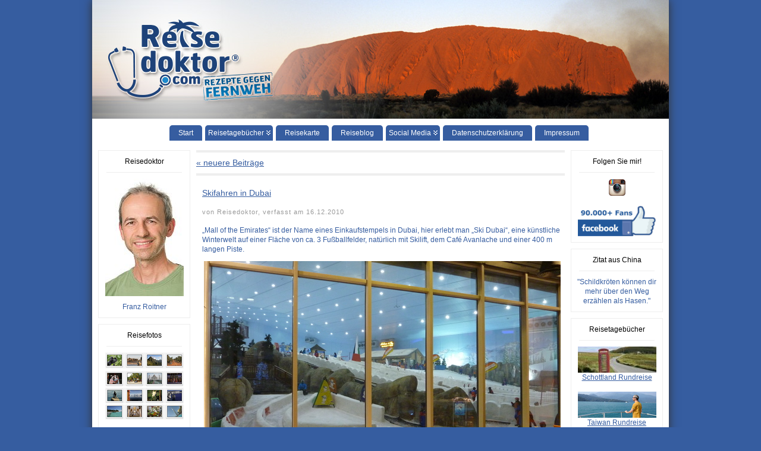

--- FILE ---
content_type: text/html; charset=UTF-8
request_url: https://www.reisedoktor.com/reiseberichte/staedte/page/2/
body_size: 23326
content:
<!DOCTYPE html PUBLIC "-//W3C//DTD XHTML 1.0 Transitional//EN" "http://www.w3.org/TR/xhtml1/DTD/xhtml1-transitional.dtd">
<html xmlns="http://www.w3.org/1999/xhtml" lang="de" prefix="og: http://ogp.me/ns# fb: http://ogp.me/ns/fb#">
<head>
<meta http-equiv="Content-Type" content="text/html; charset=UTF-8" />
 <title>Städte Reiseblog und Reiseberichte von Reisedoktor.com</title> <link rel="shortcut icon" href="https://www.reisedoktor.com/wp-content/ata-images/fff-weather_sun.ico" />
<link rel="profile" href="http://gmpg.org/xfn/11" />
<link rel="pingback" href="https://www.reisedoktor.com/xmlrpc.php" />
<meta name='robots' content='index, follow, max-image-preview:large, max-snippet:-1, max-video-preview:-1' />

	<!-- This site is optimized with the Yoast SEO plugin v22.6 - https://yoast.com/wordpress/plugins/seo/ -->
	<link rel="canonical" href="https://www.reisedoktor.com/reiseberichte/staedte/page/2/" />
	<link rel="prev" href="https://www.reisedoktor.com/reiseberichte/staedte/" />
	<script type="application/ld+json" class="yoast-schema-graph">{"@context":"https://schema.org","@graph":[{"@type":"CollectionPage","@id":"https://www.reisedoktor.com/reiseberichte/staedte/","url":"https://www.reisedoktor.com/reiseberichte/staedte/page/2/","name":"Städte Reiseblog und Reiseberichte von Reisedoktor.com","isPartOf":{"@id":"https://www.reisedoktor.com/#website"},"breadcrumb":{"@id":"https://www.reisedoktor.com/reiseberichte/staedte/page/2/#breadcrumb"},"inLanguage":"de"},{"@type":"BreadcrumbList","@id":"https://www.reisedoktor.com/reiseberichte/staedte/page/2/#breadcrumb","itemListElement":[{"@type":"ListItem","position":1,"name":"Home","item":"https://www.reisedoktor.com/"},{"@type":"ListItem","position":2,"name":"Städte"}]},{"@type":"WebSite","@id":"https://www.reisedoktor.com/#website","url":"https://www.reisedoktor.com/","name":"reisedoktor.com","description":"","potentialAction":[{"@type":"SearchAction","target":{"@type":"EntryPoint","urlTemplate":"https://www.reisedoktor.com/?s={search_term_string}"},"query-input":"required name=search_term_string"}],"inLanguage":"de"}]}</script>
	<!-- / Yoast SEO plugin. -->


<link rel="alternate" type="application/rss+xml" title="reisedoktor.com &raquo; Feed" href="https://www.reisedoktor.com/feed/" />
<link rel="alternate" type="application/rss+xml" title="reisedoktor.com &raquo; Kommentar-Feed" href="https://www.reisedoktor.com/comments/feed/" />
<link rel="alternate" type="application/rss+xml" title="reisedoktor.com &raquo; Schlagwort-Feed zu Städte" href="https://www.reisedoktor.com/reiseberichte/staedte/feed/" />
		<!-- This site uses the Google Analytics by MonsterInsights plugin v9.11.1 - Using Analytics tracking - https://www.monsterinsights.com/ -->
							<script src="//www.googletagmanager.com/gtag/js?id=G-545B483H99"  data-cfasync="false" data-wpfc-render="false" type="text/javascript" async></script>
			<script data-cfasync="false" data-wpfc-render="false" type="text/javascript">
				var mi_version = '9.11.1';
				var mi_track_user = true;
				var mi_no_track_reason = '';
								var MonsterInsightsDefaultLocations = {"page_location":"https:\/\/www.reisedoktor.com\/reiseberichte\/staedte\/page\/2\/"};
								if ( typeof MonsterInsightsPrivacyGuardFilter === 'function' ) {
					var MonsterInsightsLocations = (typeof MonsterInsightsExcludeQuery === 'object') ? MonsterInsightsPrivacyGuardFilter( MonsterInsightsExcludeQuery ) : MonsterInsightsPrivacyGuardFilter( MonsterInsightsDefaultLocations );
				} else {
					var MonsterInsightsLocations = (typeof MonsterInsightsExcludeQuery === 'object') ? MonsterInsightsExcludeQuery : MonsterInsightsDefaultLocations;
				}

								var disableStrs = [
										'ga-disable-G-545B483H99',
									];

				/* Function to detect opted out users */
				function __gtagTrackerIsOptedOut() {
					for (var index = 0; index < disableStrs.length; index++) {
						if (document.cookie.indexOf(disableStrs[index] + '=true') > -1) {
							return true;
						}
					}

					return false;
				}

				/* Disable tracking if the opt-out cookie exists. */
				if (__gtagTrackerIsOptedOut()) {
					for (var index = 0; index < disableStrs.length; index++) {
						window[disableStrs[index]] = true;
					}
				}

				/* Opt-out function */
				function __gtagTrackerOptout() {
					for (var index = 0; index < disableStrs.length; index++) {
						document.cookie = disableStrs[index] + '=true; expires=Thu, 31 Dec 2099 23:59:59 UTC; path=/';
						window[disableStrs[index]] = true;
					}
				}

				if ('undefined' === typeof gaOptout) {
					function gaOptout() {
						__gtagTrackerOptout();
					}
				}
								window.dataLayer = window.dataLayer || [];

				window.MonsterInsightsDualTracker = {
					helpers: {},
					trackers: {},
				};
				if (mi_track_user) {
					function __gtagDataLayer() {
						dataLayer.push(arguments);
					}

					function __gtagTracker(type, name, parameters) {
						if (!parameters) {
							parameters = {};
						}

						if (parameters.send_to) {
							__gtagDataLayer.apply(null, arguments);
							return;
						}

						if (type === 'event') {
														parameters.send_to = monsterinsights_frontend.v4_id;
							var hookName = name;
							if (typeof parameters['event_category'] !== 'undefined') {
								hookName = parameters['event_category'] + ':' + name;
							}

							if (typeof MonsterInsightsDualTracker.trackers[hookName] !== 'undefined') {
								MonsterInsightsDualTracker.trackers[hookName](parameters);
							} else {
								__gtagDataLayer('event', name, parameters);
							}
							
						} else {
							__gtagDataLayer.apply(null, arguments);
						}
					}

					__gtagTracker('js', new Date());
					__gtagTracker('set', {
						'developer_id.dZGIzZG': true,
											});
					if ( MonsterInsightsLocations.page_location ) {
						__gtagTracker('set', MonsterInsightsLocations);
					}
										__gtagTracker('config', 'G-545B483H99', {"forceSSL":"true","anonymize_ip":"true"} );
										window.gtag = __gtagTracker;										(function () {
						/* https://developers.google.com/analytics/devguides/collection/analyticsjs/ */
						/* ga and __gaTracker compatibility shim. */
						var noopfn = function () {
							return null;
						};
						var newtracker = function () {
							return new Tracker();
						};
						var Tracker = function () {
							return null;
						};
						var p = Tracker.prototype;
						p.get = noopfn;
						p.set = noopfn;
						p.send = function () {
							var args = Array.prototype.slice.call(arguments);
							args.unshift('send');
							__gaTracker.apply(null, args);
						};
						var __gaTracker = function () {
							var len = arguments.length;
							if (len === 0) {
								return;
							}
							var f = arguments[len - 1];
							if (typeof f !== 'object' || f === null || typeof f.hitCallback !== 'function') {
								if ('send' === arguments[0]) {
									var hitConverted, hitObject = false, action;
									if ('event' === arguments[1]) {
										if ('undefined' !== typeof arguments[3]) {
											hitObject = {
												'eventAction': arguments[3],
												'eventCategory': arguments[2],
												'eventLabel': arguments[4],
												'value': arguments[5] ? arguments[5] : 1,
											}
										}
									}
									if ('pageview' === arguments[1]) {
										if ('undefined' !== typeof arguments[2]) {
											hitObject = {
												'eventAction': 'page_view',
												'page_path': arguments[2],
											}
										}
									}
									if (typeof arguments[2] === 'object') {
										hitObject = arguments[2];
									}
									if (typeof arguments[5] === 'object') {
										Object.assign(hitObject, arguments[5]);
									}
									if ('undefined' !== typeof arguments[1].hitType) {
										hitObject = arguments[1];
										if ('pageview' === hitObject.hitType) {
											hitObject.eventAction = 'page_view';
										}
									}
									if (hitObject) {
										action = 'timing' === arguments[1].hitType ? 'timing_complete' : hitObject.eventAction;
										hitConverted = mapArgs(hitObject);
										__gtagTracker('event', action, hitConverted);
									}
								}
								return;
							}

							function mapArgs(args) {
								var arg, hit = {};
								var gaMap = {
									'eventCategory': 'event_category',
									'eventAction': 'event_action',
									'eventLabel': 'event_label',
									'eventValue': 'event_value',
									'nonInteraction': 'non_interaction',
									'timingCategory': 'event_category',
									'timingVar': 'name',
									'timingValue': 'value',
									'timingLabel': 'event_label',
									'page': 'page_path',
									'location': 'page_location',
									'title': 'page_title',
									'referrer' : 'page_referrer',
								};
								for (arg in args) {
																		if (!(!args.hasOwnProperty(arg) || !gaMap.hasOwnProperty(arg))) {
										hit[gaMap[arg]] = args[arg];
									} else {
										hit[arg] = args[arg];
									}
								}
								return hit;
							}

							try {
								f.hitCallback();
							} catch (ex) {
							}
						};
						__gaTracker.create = newtracker;
						__gaTracker.getByName = newtracker;
						__gaTracker.getAll = function () {
							return [];
						};
						__gaTracker.remove = noopfn;
						__gaTracker.loaded = true;
						window['__gaTracker'] = __gaTracker;
					})();
									} else {
										console.log("");
					(function () {
						function __gtagTracker() {
							return null;
						}

						window['__gtagTracker'] = __gtagTracker;
						window['gtag'] = __gtagTracker;
					})();
									}
			</script>
							<!-- / Google Analytics by MonsterInsights -->
		<script type="text/javascript">
/* <![CDATA[ */
window._wpemojiSettings = {"baseUrl":"https:\/\/s.w.org\/images\/core\/emoji\/15.0.3\/72x72\/","ext":".png","svgUrl":"https:\/\/s.w.org\/images\/core\/emoji\/15.0.3\/svg\/","svgExt":".svg","source":{"concatemoji":"https:\/\/www.reisedoktor.com\/wp-includes\/js\/wp-emoji-release.min.js?ver=6.5.7"}};
/*! This file is auto-generated */
!function(i,n){var o,s,e;function c(e){try{var t={supportTests:e,timestamp:(new Date).valueOf()};sessionStorage.setItem(o,JSON.stringify(t))}catch(e){}}function p(e,t,n){e.clearRect(0,0,e.canvas.width,e.canvas.height),e.fillText(t,0,0);var t=new Uint32Array(e.getImageData(0,0,e.canvas.width,e.canvas.height).data),r=(e.clearRect(0,0,e.canvas.width,e.canvas.height),e.fillText(n,0,0),new Uint32Array(e.getImageData(0,0,e.canvas.width,e.canvas.height).data));return t.every(function(e,t){return e===r[t]})}function u(e,t,n){switch(t){case"flag":return n(e,"\ud83c\udff3\ufe0f\u200d\u26a7\ufe0f","\ud83c\udff3\ufe0f\u200b\u26a7\ufe0f")?!1:!n(e,"\ud83c\uddfa\ud83c\uddf3","\ud83c\uddfa\u200b\ud83c\uddf3")&&!n(e,"\ud83c\udff4\udb40\udc67\udb40\udc62\udb40\udc65\udb40\udc6e\udb40\udc67\udb40\udc7f","\ud83c\udff4\u200b\udb40\udc67\u200b\udb40\udc62\u200b\udb40\udc65\u200b\udb40\udc6e\u200b\udb40\udc67\u200b\udb40\udc7f");case"emoji":return!n(e,"\ud83d\udc26\u200d\u2b1b","\ud83d\udc26\u200b\u2b1b")}return!1}function f(e,t,n){var r="undefined"!=typeof WorkerGlobalScope&&self instanceof WorkerGlobalScope?new OffscreenCanvas(300,150):i.createElement("canvas"),a=r.getContext("2d",{willReadFrequently:!0}),o=(a.textBaseline="top",a.font="600 32px Arial",{});return e.forEach(function(e){o[e]=t(a,e,n)}),o}function t(e){var t=i.createElement("script");t.src=e,t.defer=!0,i.head.appendChild(t)}"undefined"!=typeof Promise&&(o="wpEmojiSettingsSupports",s=["flag","emoji"],n.supports={everything:!0,everythingExceptFlag:!0},e=new Promise(function(e){i.addEventListener("DOMContentLoaded",e,{once:!0})}),new Promise(function(t){var n=function(){try{var e=JSON.parse(sessionStorage.getItem(o));if("object"==typeof e&&"number"==typeof e.timestamp&&(new Date).valueOf()<e.timestamp+604800&&"object"==typeof e.supportTests)return e.supportTests}catch(e){}return null}();if(!n){if("undefined"!=typeof Worker&&"undefined"!=typeof OffscreenCanvas&&"undefined"!=typeof URL&&URL.createObjectURL&&"undefined"!=typeof Blob)try{var e="postMessage("+f.toString()+"("+[JSON.stringify(s),u.toString(),p.toString()].join(",")+"));",r=new Blob([e],{type:"text/javascript"}),a=new Worker(URL.createObjectURL(r),{name:"wpTestEmojiSupports"});return void(a.onmessage=function(e){c(n=e.data),a.terminate(),t(n)})}catch(e){}c(n=f(s,u,p))}t(n)}).then(function(e){for(var t in e)n.supports[t]=e[t],n.supports.everything=n.supports.everything&&n.supports[t],"flag"!==t&&(n.supports.everythingExceptFlag=n.supports.everythingExceptFlag&&n.supports[t]);n.supports.everythingExceptFlag=n.supports.everythingExceptFlag&&!n.supports.flag,n.DOMReady=!1,n.readyCallback=function(){n.DOMReady=!0}}).then(function(){return e}).then(function(){var e;n.supports.everything||(n.readyCallback(),(e=n.source||{}).concatemoji?t(e.concatemoji):e.wpemoji&&e.twemoji&&(t(e.twemoji),t(e.wpemoji)))}))}((window,document),window._wpemojiSettings);
/* ]]> */
</script>
<link rel='stylesheet' id='pt-cv-public-style-css' href='https://www.reisedoktor.com/wp-content/plugins/content-views-query-and-display-post-page/public/assets/css/cv.css?ver=3.7.2' type='text/css' media='all' />
<style id='wp-emoji-styles-inline-css' type='text/css'>

	img.wp-smiley, img.emoji {
		display: inline !important;
		border: none !important;
		box-shadow: none !important;
		height: 1em !important;
		width: 1em !important;
		margin: 0 0.07em !important;
		vertical-align: -0.1em !important;
		background: none !important;
		padding: 0 !important;
	}
</style>
<link rel='stylesheet' id='wp-block-library-css' href='https://www.reisedoktor.com/wp-includes/css/dist/block-library/style.min.css?ver=6.5.7' type='text/css' media='all' />
<style id='classic-theme-styles-inline-css' type='text/css'>
/*! This file is auto-generated */
.wp-block-button__link{color:#fff;background-color:#32373c;border-radius:9999px;box-shadow:none;text-decoration:none;padding:calc(.667em + 2px) calc(1.333em + 2px);font-size:1.125em}.wp-block-file__button{background:#32373c;color:#fff;text-decoration:none}
</style>
<style id='global-styles-inline-css' type='text/css'>
body{--wp--preset--color--black: #000000;--wp--preset--color--cyan-bluish-gray: #abb8c3;--wp--preset--color--white: #ffffff;--wp--preset--color--pale-pink: #f78da7;--wp--preset--color--vivid-red: #cf2e2e;--wp--preset--color--luminous-vivid-orange: #ff6900;--wp--preset--color--luminous-vivid-amber: #fcb900;--wp--preset--color--light-green-cyan: #7bdcb5;--wp--preset--color--vivid-green-cyan: #00d084;--wp--preset--color--pale-cyan-blue: #8ed1fc;--wp--preset--color--vivid-cyan-blue: #0693e3;--wp--preset--color--vivid-purple: #9b51e0;--wp--preset--gradient--vivid-cyan-blue-to-vivid-purple: linear-gradient(135deg,rgba(6,147,227,1) 0%,rgb(155,81,224) 100%);--wp--preset--gradient--light-green-cyan-to-vivid-green-cyan: linear-gradient(135deg,rgb(122,220,180) 0%,rgb(0,208,130) 100%);--wp--preset--gradient--luminous-vivid-amber-to-luminous-vivid-orange: linear-gradient(135deg,rgba(252,185,0,1) 0%,rgba(255,105,0,1) 100%);--wp--preset--gradient--luminous-vivid-orange-to-vivid-red: linear-gradient(135deg,rgba(255,105,0,1) 0%,rgb(207,46,46) 100%);--wp--preset--gradient--very-light-gray-to-cyan-bluish-gray: linear-gradient(135deg,rgb(238,238,238) 0%,rgb(169,184,195) 100%);--wp--preset--gradient--cool-to-warm-spectrum: linear-gradient(135deg,rgb(74,234,220) 0%,rgb(151,120,209) 20%,rgb(207,42,186) 40%,rgb(238,44,130) 60%,rgb(251,105,98) 80%,rgb(254,248,76) 100%);--wp--preset--gradient--blush-light-purple: linear-gradient(135deg,rgb(255,206,236) 0%,rgb(152,150,240) 100%);--wp--preset--gradient--blush-bordeaux: linear-gradient(135deg,rgb(254,205,165) 0%,rgb(254,45,45) 50%,rgb(107,0,62) 100%);--wp--preset--gradient--luminous-dusk: linear-gradient(135deg,rgb(255,203,112) 0%,rgb(199,81,192) 50%,rgb(65,88,208) 100%);--wp--preset--gradient--pale-ocean: linear-gradient(135deg,rgb(255,245,203) 0%,rgb(182,227,212) 50%,rgb(51,167,181) 100%);--wp--preset--gradient--electric-grass: linear-gradient(135deg,rgb(202,248,128) 0%,rgb(113,206,126) 100%);--wp--preset--gradient--midnight: linear-gradient(135deg,rgb(2,3,129) 0%,rgb(40,116,252) 100%);--wp--preset--font-size--small: 13px;--wp--preset--font-size--medium: 20px;--wp--preset--font-size--large: 36px;--wp--preset--font-size--x-large: 42px;--wp--preset--spacing--20: 0.44rem;--wp--preset--spacing--30: 0.67rem;--wp--preset--spacing--40: 1rem;--wp--preset--spacing--50: 1.5rem;--wp--preset--spacing--60: 2.25rem;--wp--preset--spacing--70: 3.38rem;--wp--preset--spacing--80: 5.06rem;--wp--preset--shadow--natural: 6px 6px 9px rgba(0, 0, 0, 0.2);--wp--preset--shadow--deep: 12px 12px 50px rgba(0, 0, 0, 0.4);--wp--preset--shadow--sharp: 6px 6px 0px rgba(0, 0, 0, 0.2);--wp--preset--shadow--outlined: 6px 6px 0px -3px rgba(255, 255, 255, 1), 6px 6px rgba(0, 0, 0, 1);--wp--preset--shadow--crisp: 6px 6px 0px rgba(0, 0, 0, 1);}:where(.is-layout-flex){gap: 0.5em;}:where(.is-layout-grid){gap: 0.5em;}body .is-layout-flex{display: flex;}body .is-layout-flex{flex-wrap: wrap;align-items: center;}body .is-layout-flex > *{margin: 0;}body .is-layout-grid{display: grid;}body .is-layout-grid > *{margin: 0;}:where(.wp-block-columns.is-layout-flex){gap: 2em;}:where(.wp-block-columns.is-layout-grid){gap: 2em;}:where(.wp-block-post-template.is-layout-flex){gap: 1.25em;}:where(.wp-block-post-template.is-layout-grid){gap: 1.25em;}.has-black-color{color: var(--wp--preset--color--black) !important;}.has-cyan-bluish-gray-color{color: var(--wp--preset--color--cyan-bluish-gray) !important;}.has-white-color{color: var(--wp--preset--color--white) !important;}.has-pale-pink-color{color: var(--wp--preset--color--pale-pink) !important;}.has-vivid-red-color{color: var(--wp--preset--color--vivid-red) !important;}.has-luminous-vivid-orange-color{color: var(--wp--preset--color--luminous-vivid-orange) !important;}.has-luminous-vivid-amber-color{color: var(--wp--preset--color--luminous-vivid-amber) !important;}.has-light-green-cyan-color{color: var(--wp--preset--color--light-green-cyan) !important;}.has-vivid-green-cyan-color{color: var(--wp--preset--color--vivid-green-cyan) !important;}.has-pale-cyan-blue-color{color: var(--wp--preset--color--pale-cyan-blue) !important;}.has-vivid-cyan-blue-color{color: var(--wp--preset--color--vivid-cyan-blue) !important;}.has-vivid-purple-color{color: var(--wp--preset--color--vivid-purple) !important;}.has-black-background-color{background-color: var(--wp--preset--color--black) !important;}.has-cyan-bluish-gray-background-color{background-color: var(--wp--preset--color--cyan-bluish-gray) !important;}.has-white-background-color{background-color: var(--wp--preset--color--white) !important;}.has-pale-pink-background-color{background-color: var(--wp--preset--color--pale-pink) !important;}.has-vivid-red-background-color{background-color: var(--wp--preset--color--vivid-red) !important;}.has-luminous-vivid-orange-background-color{background-color: var(--wp--preset--color--luminous-vivid-orange) !important;}.has-luminous-vivid-amber-background-color{background-color: var(--wp--preset--color--luminous-vivid-amber) !important;}.has-light-green-cyan-background-color{background-color: var(--wp--preset--color--light-green-cyan) !important;}.has-vivid-green-cyan-background-color{background-color: var(--wp--preset--color--vivid-green-cyan) !important;}.has-pale-cyan-blue-background-color{background-color: var(--wp--preset--color--pale-cyan-blue) !important;}.has-vivid-cyan-blue-background-color{background-color: var(--wp--preset--color--vivid-cyan-blue) !important;}.has-vivid-purple-background-color{background-color: var(--wp--preset--color--vivid-purple) !important;}.has-black-border-color{border-color: var(--wp--preset--color--black) !important;}.has-cyan-bluish-gray-border-color{border-color: var(--wp--preset--color--cyan-bluish-gray) !important;}.has-white-border-color{border-color: var(--wp--preset--color--white) !important;}.has-pale-pink-border-color{border-color: var(--wp--preset--color--pale-pink) !important;}.has-vivid-red-border-color{border-color: var(--wp--preset--color--vivid-red) !important;}.has-luminous-vivid-orange-border-color{border-color: var(--wp--preset--color--luminous-vivid-orange) !important;}.has-luminous-vivid-amber-border-color{border-color: var(--wp--preset--color--luminous-vivid-amber) !important;}.has-light-green-cyan-border-color{border-color: var(--wp--preset--color--light-green-cyan) !important;}.has-vivid-green-cyan-border-color{border-color: var(--wp--preset--color--vivid-green-cyan) !important;}.has-pale-cyan-blue-border-color{border-color: var(--wp--preset--color--pale-cyan-blue) !important;}.has-vivid-cyan-blue-border-color{border-color: var(--wp--preset--color--vivid-cyan-blue) !important;}.has-vivid-purple-border-color{border-color: var(--wp--preset--color--vivid-purple) !important;}.has-vivid-cyan-blue-to-vivid-purple-gradient-background{background: var(--wp--preset--gradient--vivid-cyan-blue-to-vivid-purple) !important;}.has-light-green-cyan-to-vivid-green-cyan-gradient-background{background: var(--wp--preset--gradient--light-green-cyan-to-vivid-green-cyan) !important;}.has-luminous-vivid-amber-to-luminous-vivid-orange-gradient-background{background: var(--wp--preset--gradient--luminous-vivid-amber-to-luminous-vivid-orange) !important;}.has-luminous-vivid-orange-to-vivid-red-gradient-background{background: var(--wp--preset--gradient--luminous-vivid-orange-to-vivid-red) !important;}.has-very-light-gray-to-cyan-bluish-gray-gradient-background{background: var(--wp--preset--gradient--very-light-gray-to-cyan-bluish-gray) !important;}.has-cool-to-warm-spectrum-gradient-background{background: var(--wp--preset--gradient--cool-to-warm-spectrum) !important;}.has-blush-light-purple-gradient-background{background: var(--wp--preset--gradient--blush-light-purple) !important;}.has-blush-bordeaux-gradient-background{background: var(--wp--preset--gradient--blush-bordeaux) !important;}.has-luminous-dusk-gradient-background{background: var(--wp--preset--gradient--luminous-dusk) !important;}.has-pale-ocean-gradient-background{background: var(--wp--preset--gradient--pale-ocean) !important;}.has-electric-grass-gradient-background{background: var(--wp--preset--gradient--electric-grass) !important;}.has-midnight-gradient-background{background: var(--wp--preset--gradient--midnight) !important;}.has-small-font-size{font-size: var(--wp--preset--font-size--small) !important;}.has-medium-font-size{font-size: var(--wp--preset--font-size--medium) !important;}.has-large-font-size{font-size: var(--wp--preset--font-size--large) !important;}.has-x-large-font-size{font-size: var(--wp--preset--font-size--x-large) !important;}
.wp-block-navigation a:where(:not(.wp-element-button)){color: inherit;}
:where(.wp-block-post-template.is-layout-flex){gap: 1.25em;}:where(.wp-block-post-template.is-layout-grid){gap: 1.25em;}
:where(.wp-block-columns.is-layout-flex){gap: 2em;}:where(.wp-block-columns.is-layout-grid){gap: 2em;}
.wp-block-pullquote{font-size: 1.5em;line-height: 1.6;}
</style>
<link rel='stylesheet' id='cptch_stylesheet-css' href='https://www.reisedoktor.com/wp-content/plugins/captcha/css/front_end_style.css?ver=4.4.5' type='text/css' media='all' />
<link rel='stylesheet' id='dashicons-css' href='https://www.reisedoktor.com/wp-includes/css/dashicons.min.css?ver=6.5.7' type='text/css' media='all' />
<link rel='stylesheet' id='cptch_desktop_style-css' href='https://www.reisedoktor.com/wp-content/plugins/captcha/css/desktop_style.css?ver=4.4.5' type='text/css' media='all' />
<script type="text/javascript" src="https://www.reisedoktor.com/wp-content/plugins/google-analytics-for-wordpress/assets/js/frontend-gtag.min.js?ver=9.11.1" id="monsterinsights-frontend-script-js" async="async" data-wp-strategy="async"></script>
<script data-cfasync="false" data-wpfc-render="false" type="text/javascript" id='monsterinsights-frontend-script-js-extra'>/* <![CDATA[ */
var monsterinsights_frontend = {"js_events_tracking":"true","download_extensions":"pdf,doc,ppt,xls,zip,docx,pptx,xlsx","inbound_paths":"[]","home_url":"https:\/\/www.reisedoktor.com","hash_tracking":"false","v4_id":"G-545B483H99"};/* ]]> */
</script>
<script type="text/javascript" src="https://www.reisedoktor.com/wp-includes/js/jquery/jquery.min.js?ver=3.7.1" id="jquery-core-js"></script>
<script type="text/javascript" src="https://www.reisedoktor.com/wp-includes/js/jquery/jquery-migrate.min.js?ver=3.4.1" id="jquery-migrate-js"></script>
<script type="text/javascript" src="https://www.reisedoktor.com/wp-content/themes/atahualpa/js/DD_roundies.js?ver=0.0.2a" id="ddroundies-js"></script>
<link rel="https://api.w.org/" href="https://www.reisedoktor.com/wp-json/" /><link rel="alternate" type="application/json" href="https://www.reisedoktor.com/wp-json/wp/v2/tags/32" /><link rel="EditURI" type="application/rsd+xml" title="RSD" href="https://www.reisedoktor.com/xmlrpc.php?rsd" />
<style data-context="foundation-flickity-css">/*! Flickity v2.0.2
http://flickity.metafizzy.co
---------------------------------------------- */.flickity-enabled{position:relative}.flickity-enabled:focus{outline:0}.flickity-viewport{overflow:hidden;position:relative;height:100%}.flickity-slider{position:absolute;width:100%;height:100%}.flickity-enabled.is-draggable{-webkit-tap-highlight-color:transparent;tap-highlight-color:transparent;-webkit-user-select:none;-moz-user-select:none;-ms-user-select:none;user-select:none}.flickity-enabled.is-draggable .flickity-viewport{cursor:move;cursor:-webkit-grab;cursor:grab}.flickity-enabled.is-draggable .flickity-viewport.is-pointer-down{cursor:-webkit-grabbing;cursor:grabbing}.flickity-prev-next-button{position:absolute;top:50%;width:44px;height:44px;border:none;border-radius:50%;background:#fff;background:hsla(0,0%,100%,.75);cursor:pointer;-webkit-transform:translateY(-50%);transform:translateY(-50%)}.flickity-prev-next-button:hover{background:#fff}.flickity-prev-next-button:focus{outline:0;box-shadow:0 0 0 5px #09f}.flickity-prev-next-button:active{opacity:.6}.flickity-prev-next-button.previous{left:10px}.flickity-prev-next-button.next{right:10px}.flickity-rtl .flickity-prev-next-button.previous{left:auto;right:10px}.flickity-rtl .flickity-prev-next-button.next{right:auto;left:10px}.flickity-prev-next-button:disabled{opacity:.3;cursor:auto}.flickity-prev-next-button svg{position:absolute;left:20%;top:20%;width:60%;height:60%}.flickity-prev-next-button .arrow{fill:#333}.flickity-page-dots{position:absolute;width:100%;bottom:-25px;padding:0;margin:0;list-style:none;text-align:center;line-height:1}.flickity-rtl .flickity-page-dots{direction:rtl}.flickity-page-dots .dot{display:inline-block;width:10px;height:10px;margin:0 8px;background:#333;border-radius:50%;opacity:.25;cursor:pointer}.flickity-page-dots .dot.is-selected{opacity:1}</style><style data-context="foundation-slideout-css">.slideout-menu{position:fixed;left:0;top:0;bottom:0;right:auto;z-index:0;width:256px;overflow-y:auto;-webkit-overflow-scrolling:touch;display:none}.slideout-menu.pushit-right{left:auto;right:0}.slideout-panel{position:relative;z-index:1;will-change:transform}.slideout-open,.slideout-open .slideout-panel,.slideout-open body{overflow:hidden}.slideout-open .slideout-menu{display:block}.pushit{display:none}</style><style type="text/css">body{text-align:center;margin:0;padding:0;font-family:verdana,arial,sans-serif;font-size:14px;line-height:1.4;color:#000000;background:#365DA0;padding-bottom:20px}a:link,a:visited,a:active{color:#365DA0;font-weight:normal;text-decoration:underline;}a:hover{color:#365DA0;font-weight:normal;text-decoration:underline}ul,ol,dl,p,h1,h2,h3,h4,h5,h6{margin-top:10px;margin-bottom:10px;padding-top:0;padding-bottom:0;}ul ul,ul ol,ol ul,ol ol{margin-top:0;margin-bottom:0}code,pre{font-family:"Courier New",Courier,monospace;font-size:1em}pre{overflow:auto;word-wrap:normal;padding-bottom:1.5em;overflow-y:hidden;width:99%}abbr[title],acronym[title]{border-bottom:1px dotted}hr{display:block;height:2px;border:none;margin:0.5em auto;color:#cccccc;background-color:#cccccc}table{font-size:1em;}div.post,ul.commentlist li,ol.commentlist li{word-wrap:break-word;}pre,.wp_syntax{word-wrap:normal;}div#wrapper{text-align:center;margin-left:auto;margin-right:auto;display:block;width:970px}div#container{padding:0px;background:#fff;box-shadow:0 0 15px #333;-moz-box-shadow:0 0 25px #333;width:auto;margin-left:auto;margin-right:auto;text-align:left;display:block}table#layout{font-size:100%;width:100%;table-layout:fixed}.colone{width:175px}.colone-inner{width:0px}.coltwo{width:100% }.colthree-inner{width:0px}.colthree{width:175px}div#header.full-width{width:100%}div#header,td#header{width:auto;padding:0}table#logoarea,table#logoarea tr,table#logoarea td{margin:0;padding:0;background:none;border:0}table#logoarea{width:100%;border-spacing:0px;margin:0 0 15px 0}img.logo{display:block;margin:0 0 10px 0}td.logoarea-logo{width:1%}h1.blogtitle,h2.blogtitle{ display:block;margin:0;padding:0;letter-spacing:-1px;line-height:1.0em;font-size:200%;text-transform:uppercase;font-smooth:always}h1.blogtitle a:link,h1.blogtitle a:visited,h1.blogtitle a:active,h2.blogtitle a:link,h2.blogtitle a:visited,h2.blogtitle a:active{ text-decoration:none;color:#000000;font-weight:normal;font-smooth:always}h1.blogtitle a:hover,h2.blogtitle a:hover{ text-decoration:none;color:#AC161B;font-weight:normal}p.tagline{margin:0;padding:0;font-size:1.2em;font-weight:normal;color:#444}td.feed-icons{white-space:nowrap;}div.rss-box{height:1%;display:block;padding:10px 0 10px 10px;margin:0;width:280px}a.comments-icon{height:22px;line-height:22px;margin:0 5px 0 5px;padding-left:22px;display:block;text-decoration:none;float:right;white-space:nowrap}a.comments-icon:link,a.comments-icon:active,a.comments-icon:visited{background:transparent url(https://www.reisedoktor.com/wp-content/themes/atahualpa/images/comment-gray.png) no-repeat scroll center left}a.comments-icon:hover{background:transparent url(https://www.reisedoktor.com/wp-content/themes/atahualpa/images/comment.png) no-repeat scroll center left}a.posts-icon{height:22px;line-height:22px;margin:0 5px 0 0;padding-left:20px;display:block;text-decoration:none;float:right;white-space:nowrap}a.posts-icon:link,a.posts-icon:active,a.posts-icon:visited{background:transparent url(https://www.reisedoktor.com/wp-content/themes/atahualpa/images/rss-gray.png) no-repeat scroll center left}a.posts-icon:hover{background:transparent url(https://www.reisedoktor.com/wp-content/themes/atahualpa/images/rss.png) no-repeat scroll center left}a.email-icon{height:22px;line-height:22px;margin:0 5px 0 5px;padding-left:24px;display:block;text-decoration:none;float:right;white-space:nowrap}a.email-icon:link,a.email-icon:active,a.email-icon:visited{background:transparent url(https://www.reisedoktor.com/wp-content/themes/atahualpa/images/email-gray.png) no-repeat scroll center left}a.email-icon:hover{background:transparent url(https://www.reisedoktor.com/wp-content/themes/atahualpa/images/email.png) no-repeat scroll center left}td.search-box{height:1%}div.searchbox{height:35px;border-bottom:0;width:200px;margin:0;padding:0}div.searchbox-form{margin:5px 10px 5px 10px}div.horbar1,div.horbar2{font-size:1px;clear:both;display:block;position:relative;padding:0;margin:0}div.horbar1{height:10px;background:#ffffff}div.horbar2{height:5px;background:#ffffff;border-bottom:dashed 1px #cccccc}div.header-image-container-pre{position:relative;margin:0;padding:0;height:200px;}div.header-image-container{position:relative;margin:0;padding:0;height:200px;}div.codeoverlay{position:absolute;top:0;left:0;width:100%;height:100%}div.clickable{position:absolute;top:0;left:0;z-index:3;margin:0;padding:0;width:100%;height:200px;}a.divclick:link,a.divclick:visited,a.divclick:active,a.divclick:hover{width:100%;height:100%;display:block;text-decoration:none}td#left{vertical-align:top;padding-left:10px;padding-right:10px}td#left-inner{vertical-align:top;padding-right:10px}td#right{vertical-align:top;padding-left:10px;padding-right:10px}td#right-inner{vertical-align:top;padding-left:10px}td#middle{vertical-align:top;width:100%;padding:10px 15px}div#footer.full-width{width:100%}div#footer,td#footer{width:auto;background-color:#f7f7f7;border-top:solid 4px #eee;padding:10px;text-align:center;color:#888;font-size:11px}div#footer a:link,div#footer a:visited,div#footer a:active,td#footer a:link,td#footer a:visited,td#footer a:active{text-decoration:none;color:#777777;font-weight:normal}div#footer a:hover,td#footer a:hover{text-decoration:none;color:#777777;font-weight:normal}div.widget{display:block;width:auto;font-size:12px;margin:0 0 10px 0;border:solid 1px #eee}div.widget-title{display:block;width:auto;text-align:center;margin:10px 13px 10px 13px;}div.widget-title h3,td#left h3.tw-widgettitle,td#right h3.tw-widgettitle,td#left ul.tw-nav-list,td#right ul.tw-nav-list{padding:0;margin:0;font-size:12px;font-weight:normal;color:#000000;border-bottom:solid 1px #eee;padding-bottom:10px;margin:10px 0 10px 0}div.widget ul,div.textwidget{display:block;width:auto}div.widget select{width:98%;margin-top:5px;}div.widget ul{list-style-type:none;margin:0;padding:0;width:auto}div.widget ul li{display:block;margin:2px 0 2px 0px;padding:0 0 0 0px;border-left:solid 0px #CCCCCC}div.widget ul li:hover,div.widget ul li.sfhover{display:block;width:auto;border-left:solid 0px #000000;}div.widget ul li ul li{margin:2px 0 2px 5px;padding:0 0 0 0px;border-left:solid 0px #CCCCCC;}div.widget ul li ul li:hover,div.widget ul li ul li.sfhover{border-left:solid 0px #000000;}div.widget ul li ul li ul li{margin:2px 0 2px 5px;padding:0 0 0 0px;border-left:solid 0px #CCCCCC;}div.widget ul li ul li ul li:hover,div.widget ul li ul li ul li.sfhover{border-left:solid 0px #000000;}div.widget a:link,div.widget a:visited,div.widget a:active,div.widget td a:link,div.widget td a:visited,div.widget td a:active,div.widget ul li a:link,div.widget ul li a:visited,div.widget ul li a:active{text-decoration:none;font-weight:normal;color:#365DA0;font-weight:normal;}div.widget ul li ul li a:link,div.widget ul li ul li a:visited,div.widget ul li ul li a:active{color:#365DA0;font-weight:normal;}div.widget ul li ul li ul li a:link,div.widget ul li ul li ul li a:visited,div.widget ul li ul li ul li a:active{color:#365DA0;font-weight:normal;}div.widget a:hover,div.widget ul li a:hover{color:#365DA0;}div.widget ul li ul li a:hover{color:#365DA0;}div.widget ul li ul li ul li a:hover{color:#365DA0;}div.widget ul li a:link,div.widget ul li a:visited,div.widget ul li a:active,div.widget ul li a:hover{display:inline}* html div.widget ul li a:link,* html div.widget ul li a:visited,* html div.widget ul li a:active,* html div.widget ul li a:hover{height:1%; } div.widget_nav_menu ul li,div.widget_pages ul li,div.widget_categories ul li{border-left:0 !important;padding:0 !important}div.widget_nav_menu ul li a:link,div.widget_nav_menu ul li a:visited,div.widget_nav_menu ul li a:active,div.widget_pages ul li a:link,div.widget_pages ul li a:visited,div.widget_pages ul li a:active,div.widget_categories ul li a:link,div.widget_categories ul li a:visited,div.widget_categories ul li a:active{padding:0 0 0 0px;border-left:solid 0px #CCCCCC}div.widget_nav_menu ul li a:hover,div.widget_pages ul li a:hover,div.widget_categories ul li a:hover{border-left:solid 0px #000000;}div.widget_nav_menu ul li ul li a:link,div.widget_nav_menu ul li ul li a:visited,div.widget_nav_menu ul li ul li a:active,div.widget_pages ul li ul li a:link,div.widget_pages ul li ul li a:visited,div.widget_pages ul li ul li a:active,div.widget_categories ul li ul li a:link,div.widget_categories ul li ul li a:visited,div.widget_categories ul li ul li a:active{padding:0 0 0 0px;border-left:solid 0px #CCCCCC}div.widget_nav_menu ul li ul li a:hover,div.widget_pages ul li ul li a:hover,div.widget_categories ul li ul li a:hover{border-left:solid 0px #000000;}div.widget_nav_menu ul li ul li ul li a:link,div.widget_nav_menu ul li ul li ul li a:visited,div.widget_nav_menu ul li ul li ul li a:active,div.widget_pages ul li ul li ul li a:link,div.widget_pages ul li ul li ul li a:visited,div.widget_pages ul li ul li ul li a:active,div.widget_categories ul li ul li ul li a:link,div.widget_categories ul li ul li ul li a:visited,div.widget_categories ul li ul li ul li a:active{padding:0 0 0 0px;border-left:solid 0px #CCCCCC}div.widget_nav_menu ul li ul li ul li a:hover,div.widget_pages ul li ul li ul li a:hover,div.widget_categories ul li ul li ul li a:hover{border-left:solid 0px #000000;}div.widget_nav_menu ul li a:link,div.widget_nav_menu ul li a:active,div.widget_nav_menu ul li a:visited,div.widget_nav_menu ul li a:hover,div.widget_pages ul li a:link,div.widget_pages ul li a:active,div.widget_pages ul li a:visited,div.widget_pages ul li a:hover{display:block !important}div.widget_categories ul li a:link,div.widget_categories ul li a:active,div.widget_categories ul li a:visited,div.widget_categories ul li a:hover{display:inline !important}table.subscribe{width:100%}table.subscribe td.email-text{padding:0 0 5px 0;vertical-align:top}table.subscribe td.email-field{padding:0;width:100%}table.subscribe td.email-button{padding:0 0 0 5px}table.subscribe td.post-text{padding:7px 0 0 0;vertical-align:top}table.subscribe td.comment-text{padding:7px 0 0 0;vertical-align:top}div.post,div.page{display:block;margin:0 0 30px 0;border-top:solid 4px #eee;padding-top:20px}div.sticky{background:#eee url('<?php bloginfo('template_directory');?>/images/sticky.gif') 99% 5% no-repeat;border:dashed 1px #cccccc;padding:10px}div.post-kicker{margin:0 0 0 0}div.post-kicker a:link,div.post-kicker a:visited,div.post-kicker a:active{color:#999;text-decoration:none;text-transform:none;letter-spacing:1px}div.post-kicker a:hover{color:#cc0000}div.post-headline{margin:0 0 15px 10px}div.post-headline h1,div.post-headline h2{ margin:0; padding:0;padding:0;margin:0 0 0 0;font-size:14px;color:#365DA0}div.post-headline h2 a:link,div.post-headline h2 a:visited,div.post-headline h2 a:active,div.post-headline h1 a:link,div.post-headline h1 a:visited,div.post-headline h1 a:active{}div.post-headline h2 a:hover,div.post-headline h1 a:hover{}div.post-byline{margin:0 0 15px 10px;color:#999;text-transform:none;letter-spacing:1px;font-size:11px}div.post-byline a:link,div.post-byline a:visited,div.post-byline a:active{}div.post-byline a:hover{}div.post-bodycopy{margin:5px 5px 10px 10px;padding:0;font-size:12px;color:#365DA0}div.post-bodycopy p{margin:1em 0;padding:0;display:block}div.post-pagination{}div.post-footer{clear:both;display:block;margin:15px 0 0 10px;color:#999;text-transform:none;letter-spacing:1px;font-size:11px}div.post-footer a:link,div.post-footer a:visited,div.post-footer a:active{color:#999;font-weight:normal;text-decoration:none}div.post-footer a:hover{color:#333;font-weight:normal;text-decoration:underline}div.post-kicker img,div.post-byline img,div.post-footer img{border:0;padding:0;margin:0 0 -1px 0;background:none}span.post-ratings{display:inline-block;width:auto;white-space:nowrap}div.navigation-top{border-top:solid 4px #eee;padding:8px 0}div.navigation-middle{margin:10px 0 20px 0;padding:8px 0;border-top:solid 4px #eee;border-bottom:solid 4px #eee}div.navigation-bottom{margin:20px 0 0 0;padding:10px 0 0 0;border-top:solid 4px #eee}div.navigation-comments-above{margin:0 0 10px 0;padding:5px 0 5px 0}div.navigation-comments-below{margin:0 0 10px 0;padding:5px 0 5px 0}div.older{float:left;width:48%;text-align:left;margin:0;padding:0}div.newer{float:right;width:48%;text-align:right;margin:0;padding:0;}div.older-home{float:left;width:44%;text-align:left;margin:0;padding:0}div.newer-home{float:right;width:44%;text-align:right;margin:0;padding:0;}div.home{float:left;width:8%;text-align:center;margin:0;padding:0}form,.feedburner-email-form{margin:0;padding:0;}fieldset{border:1px solid #cccccc;width:auto;padding:0.35em 0.625em 0.75em;display:block;}legend{color:#000000;background:#f4f4f4;border:1px solid #cccccc;padding:2px 6px;margin-bottom:15px;}form p{margin:5px 0 0 0;padding:0;}div.xhtml-tags p{margin:0}label{margin-right:0.5em;font-family:arial;cursor:pointer;}input.text,input.textbox,input.password,input.file,input.TextField,textarea{padding:3px;color:#000000;border-top:solid 1px #333333;border-left:solid 1px #333333;border-right:solid 1px #999999;border-bottom:solid 1px #cccccc;background:url(https://www.reisedoktor.com/wp-content/themes/atahualpa/images/inputbackgr.gif) top left no-repeat}textarea{width:96%;}input.inputblur{color:#777777;width:95%}input.inputfocus{color:#000000;width:95%}input.highlight,textarea.highlight{background:#e8eff7;border-color:#37699f}.button,.Button,input[type=submit]{padding:0 2px;height:24px;line-height:16px;background-color:#777777;color:#ffffff;border:solid 2px #555555;font-weight:bold}input.buttonhover{padding:0 2px;cursor:pointer;background-color:#6b9c6b;color:#ffffff;border:solid 2px #496d49}form#commentform input#submit{ padding:0 .25em; overflow:visible}form#commentform input#submit[class]{width:auto}form#commentform input#submit{padding:4px 10px 4px 10px;font-size:1.2em;line-height:1.5em;height:36px}table.searchform{width:100%}table.searchform td.searchfield{padding:0;width:100%}table.searchform td.searchbutton{padding:0 0 0 5px}table.searchform td.searchbutton input{padding:0 0 0 5px}blockquote{height:1%;display:block;clear:both;color:#555555;padding:1em 1em;background:#f4f4f4;border:solid 1px #e1e1e1}blockquote blockquote{height:1%;display:block;clear:both;color:#444444;padding:1em 1em;background:#e1e1e1;border:solid 1px #d3d3d3}div.post table{border-collapse:collapse;margin:10px 0}div.post table caption{width:auto;margin:0 auto;background:#eeeeee;border:#999999;padding:4px 8px;color:#666666}div.post table th{background:#888888;color:#ffffff;font-weight:bold;font-size:90%;padding:4px 8px;border:solid 1px #ffffff;text-align:left}div.post table td{padding:4px 8px;background-color:#ffffff;text-align:left}div.post table tfoot td{}div.post table tr.alt td{}div.post table tr.over td{}#calendar_wrap{padding:0;border:none}table#wp-calendar{width:100%;font-size:90%;border-collapse:collapse;background-color:#ffffff;margin:0 auto}table#wp-calendar caption{width:auto;background:#eeeeee;border:none;;padding:3px;margin:0 auto;font-size:1em}table#wp-calendar th{border:solid 1px #eeeeee;background-color:#999999;color:#ffffff;font-weight:bold;padding:2px;text-align:center}table#wp-calendar td{padding:0;line-height:18px;background-color:#ffffff;border:1px solid #dddddd;text-align:center}table#wp-calendar tfoot td{border:solid 1px #eeeeee;background-color:#eeeeee}table#wp-calendar td a{display:block;background-color:#eeeeee;width:100%;height:100%;padding:0}div#respond{margin:25px 0;padding:25px;background:#ffffff;-moz-border-radius:8px;-khtml-border-radius:8px;-webkit-border-radius:8px;border-radius:8px}p.thesetags{margin:10px 0}h3.reply,h3#reply-title{margin:0;padding:0 0 10px 0}ol.commentlist{margin:15px 0 25px 0;list-style-type:none;padding:0;display:block;border-top:dotted 1px #cccccc}ol.commentlist li{padding:15px 10px;display:block;height:1%;margin:0;background-color:#FFFFFF;border-bottom:dotted 1px #cccccc}ol.commentlist li.alt{display:block;height:1%;background-color:#FFFFFF;border-bottom:dotted 1px #cccccc}ol.commentlist li.authorcomment{display:block;height:1%;background-color:#FFFFFF}ol.commentlist span.authorname{font-weight:bold;font-size:110%}ol.commentlist span.commentdate{color:#666666;font-size:90%;margin-bottom:5px;display:block}ol.commentlist span.editcomment{display:block}ol.commentlist li p{margin:2px 0 5px 0}div.comment-number{float:right;font-size:2em;line-height:2em;font-family:georgia,serif;font-weight:bold;color:#ddd;margin:-10px 0 0 0;position:relative;height:1%}div.comment-number a:link,div.comment-number a:visited,div.comment-number a:active{color:#ccc}textarea#comment{width:98%;margin:10px 0;display:block}ul.commentlist{margin:15px 0 15px 0;list-style-type:none;padding:0;display:block;border-top:dotted 1px #cccccc}ul.commentlist ul{margin:0;border:none;list-style-type:none;padding:0}ul.commentlist li{padding:0; margin:0;display:block;clear:both;height:1%;}ul.commentlist ul.children li{ margin-left:30px}ul.commentlist div.comment-container{padding:10px;margin:0}ul.children div.comment-container{background-color:transparent;border:dotted 1px #ccc;padding:10px;margin:0 10px 8px 0; border-radius:5px}ul.children div.bypostauthor{}ul.commentlist li.thread-even{background-color:#FFFFFF;border-bottom:dotted 1px #cccccc}ul.commentlist li.thread-odd{background-color:#FFFFFF;border-bottom:dotted 1px #cccccc}ul.commentlist div.bypostauthor{background-color:#FFFFFF}ul.children div.bypostauthor{border:dotted 1px #FFFFFF}ul.commentlist span.authorname{font-size:110%}div.comment-meta a:link,div.comment-meta a:visited,div.comment-meta a:active,div.comment-meta a:hover{font-weight:normal}div#cancel-comment-reply{margin:-5px 0 10px 0}div.comment-number{float:right;font-size:2em;line-height:2em;font-family:georgia,serif;font-weight:bold;color:#ddd;margin:-10px 0 0 0;position:relative;height:1%}div.comment-number a:link,div.comment-number a:visited,div.comment-number a:active{color:#ccc}.page-numbers{padding:2px 6px;border:solid 1px #000000;border-radius:6px}span.current{background:#ddd}a.prev,a.next{border:none}a.page-numbers:link,a.page-numbers:visited,a.page-numbers:active{text-decoration:none;color:#365DA0;border-color:#365DA0}a.page-numbers:hover{text-decoration:none;color:#365DA0;border-color:#365DA0}div.xhtml-tags{display:none}abbr em{border:none !important;border-top:dashed 1px #aaa !important;display:inline-block !important;background:url(https://www.reisedoktor.com/wp-content/themes/atahualpa/images/commentluv.gif) 0% 90% no-repeat;margin-top:8px;padding:5px 5px 2px 20px !important;font-style:normal}p.subscribe-to-comments{margin-bottom:10px}div#gsHeader{display:none;}div.g2_column{margin:0 !important;width:100% !important;font-size:1.2em}div#gsNavBar{border-top-width:0 !important}p.giDescription{font-size:1.2em;line-height:1 !important}p.giTitle{margin:0.3em 0 !important;font-size:1em;font-weight:normal;color:#666}div#wp-email img{border:0;padding:0}div#wp-email input,div#wp-email textarea{margin-top:5px;margin-bottom:2px}div#wp-email p{margin-bottom:10px}input#wp-email-submit{ padding:0; font-size:30px; height:50px; line-height:50px; overflow:visible;}img.WP-EmailIcon{ vertical-align:text-bottom !important}.tw-accordion .tw-widgettitle,.tw-accordion .tw-widgettitle:hover,.tw-accordion .tw-hovered,.tw-accordion .selected,.tw-accordion .selected:hover{ background:transparent !important; background-image:none !important}.tw-accordion .tw-widgettitle span{ padding-left:0 !important}.tw-accordion h3.tw-widgettitle{border-bottom:solid 1px #ccc}.tw-accordion h3.selected{border-bottom:none}td#left .without_title,td#right .without_title{ margin-top:0;margin-bottom:0}ul.tw-nav-list{border-bottom:solid 1px #999;display:block;margin-bottom:5px !important}td#left ul.tw-nav-list li,td#right ul.tw-nav-list li{padding:0 0 1px 0;margin:0 0 -1px 5px; border:solid 1px #ccc;border-bottom:none;border-radius:5px;border-bottom-right-radius:0;border-bottom-left-radius:0;background:#eee}td#left ul.tw-nav-list li.ui-tabs-selected,td#right ul.tw-nav-list li.ui-tabs-selected{ background:none;border:solid 1px #999;border-bottom:solid 1px #fff !important}ul.tw-nav-list li a:link,ul.tw-nav-list li a:visited,ul.tw-nav-list li a:active,ul.tw-nav-list li a:hover{padding:0 8px !important;background:none;border-left:none !important;outline:none}td#left ul.tw-nav-list li.ui-tabs-selected a,td#left li.ui-tabs-selected a:hover,td#right ul.tw-nav-list li.ui-tabs-selected a,td#right li.ui-tabs-selected a:hover{ color:#000000; text-decoration:none;font-weight:bold;background:none !important;outline:none}td#left .ui-tabs-panel,td#right .ui-tabs-panel{ margin:0; padding:0}img{border:0}#dbem-location-map img{ background:none !important}.post img{}.post img.size-full{margin:5px 0 5px 0}.post img.alignleft{float:left;margin:10px 10px 5px 0;}.post img.alignright{float:right;margin:10px 0 5px 10px;}.post img.aligncenter{display:block;margin:10px auto}.aligncenter,div.aligncenter{ display:block; margin-left:auto; margin-right:auto}.alignleft,div.alignleft{float:left;margin:10px 10px 5px 0}.alignright,div.alignright{ float:right; margin:10px 0 5px 10px}div.archives-page img{border:0;padding:0;background:none;margin-bottom:0;vertical-align:-10%}.wp-caption{max-width:96%;width:auto 100%;height:auto;display:block}* html .wp-caption{height:100%;}.wp-caption img{ margin:0 !important; padding:0 !important; border:0 none !important}.wp-caption p.wp-caption-text{font-size:0.8em;line-height:13px;padding:2px 4px 5px;margin:0;color:#666666}img.wp-post-image{float:left;border:0;padding:0;background:none;margin:0 10px 5px 0}img.wp-smiley{ float:none;border:none !important;margin:0 1px -1px 1px;padding:0 !important;background:none !important}img.avatar{float:left;display:block;margin:0 8px 1px 0;padding:3px;border:solid 1px #ddd;background-color:#f3f3f3;-moz-border-radius:3px;-khtml-border-radius:3px;-webkit-border-radius:3px;border-radius:3px}#comment_quicktags{text-align:left;padding:10px 0 2px 0;display:block}#comment_quicktags input.ed_button{background:#f4f4f4;border:2px solid #cccccc;color:#444444;margin:2px 4px 2px 0;width:auto;padding:0 4px;height:24px;line-height:16px}#comment_quicktags input.ed_button_hover{background:#dddddd;border:2px solid #666666;color:#000000;margin:2px 4px 2px 0;width:auto;padding:0 4px;height:24px;line-height:16px;cursor:pointer}#comment_quicktags #ed_strong{font-weight:bold}#comment_quicktags #ed_em{font-style:italic}@media print{body{background:white;color:black;margin:0;font-size:10pt !important;font-family:arial,sans-serif;}div.post-footer{line-height:normal !important;color:#555 !important;font-size:9pt !important}a:link,a:visited,a:active,a:hover{text-decoration:underline !important;color:#000}h2{color:#000;font-size:14pt !important;font-weight:normal !important}h3{color:#000;font-size:12pt !important;}#header,#footer,.colone,.colone-inner,.colthree-inner,.colthree,.navigation,.navigation-top,.navigation-middle,.navigation-bottom,.wp-pagenavi-navigation,#comment,#respond,.remove-for-print{display:none}td#left,td#right,td#left-inner,td#right-inner{width:0;display:none}td#middle{width:100% !important;display:block}*:lang(en) td#left{ display:none}*:lang(en) td#right{ display:none}*:lang(en) td#left-inner{ display:none}*:lang(en) td#right-inner{ display:none}td#left:empty{ display:none}td#right:empty{ display:none}td#left-inner:empty{ display:none}td#right-inner:empty{ display:none}}ul.rMenu,ul.rMenu ul,ul.rMenu li,ul.rMenu a{display:block;margin:0;padding:0}ul.rMenu,ul.rMenu li,ul.rMenu ul{list-style:none}ul.rMenu ul{display:none}ul.rMenu li{position:relative;z-index:1}ul.rMenu li:hover{z-index:999}ul.rMenu li:hover > ul{display:block;position:absolute}ul.rMenu li:hover{background-position:0 0} ul.rMenu-hor li{float:left;width:auto}ul.rMenu-hRight li{float:right}ul.sub-menu li,ul.rMenu-ver li{float:none}div#menu1 ul.sub-menu,div#menu1 ul.sub-menu ul,div#menu1 ul.rMenu-ver,div#menu1 ul.rMenu-ver ul{width:14em}div#menu2 ul.sub-menu,div#menu2 ul.sub-menu ul,div#menu2 ul.rMenu-ver,div#menu2 ul.rMenu-ver ul{width:11em}ul.rMenu-wide{width:100%}ul.rMenu-vRight{float:right}ul.rMenu-lFloat{float:left}ul.rMenu-noFloat{float:none}div.rMenu-center ul.rMenu{float:left;position:relative;left:50%}div.rMenu-center ul.rMenu li{position:relative;left:-50%}div.rMenu-center ul.rMenu li li{left:auto}ul.rMenu-hor ul{top:auto;right:auto;left:auto;margin-top:-1px}ul.rMenu-hor ul ul{margin-top:0;margin-left:0px}ul.sub-menu ul,ul.rMenu-ver ul{left:100%;right:auto;top:auto;top:0}ul.rMenu-vRight ul,ul.rMenu-hRight ul.sub-menu ul,ul.rMenu-hRight ul.rMenu-ver ul{left:-100%;right:auto;top:auto}ul.rMenu-hRight ul{left:auto;right:0;top:auto;margin-top:-1px}div#menu1 ul.rMenu{background:#365DA0;border:}div#menu2 ul.rMenu{background:#5A85C1;border:0}div#menu1 ul.rMenu li a{border:}div#menu2 ul.rMenu li a{border:0}ul.rMenu-hor li{margin-bottom:-1px;margin-top:-1px;margin-left:-1px}ul#rmenu li{}ul#rmenu li ul li{}ul.rMenu-hor{padding-left:1px }ul.sub-menu li,ul.rMenu-ver li{margin-left:0;margin-top:-1px; }div#menu1 ul.sub-menu,div#menu1 ul.rMenu-ver{border-top:}div#menu2 ul.sub-menu,div#menu2 ul.rMenu-ver{border-top:0}div#menu1 ul.rMenu li a{padding:4px 5px}div#menu2 ul.rMenu li a{padding:4px 5px}div#menu1 ul.rMenu li a:link,div#menu1 ul.rMenu li a:hover,div#menu1 ul.rMenu li a:visited,div#menu1 ul.rMenu li a:active{text-decoration:none;margin:0;color:#FFFFFF;text-transform:none;font:12px Verdana,sans-serif;}div#menu2 ul.rMenu li a:link,div#menu2 ul.rMenu li a:hover,div#menu2 ul.rMenu li a:visited,div#menu2 ul.rMenu li a:active{text-decoration:none;margin:0;color:#FFFFFF;text-transform:uppercase;font:12px Verdana,sans-serif;}div#menu1 ul.rMenu li{background-color:#365DA0}div#menu2 ul.rMenu li{background-color:#5A85C1}div#menu1 ul.rMenu li:hover,div#menu1 ul.rMenu li.sfhover{background:#DDDDDD}div#menu2 ul.rMenu li:hover,div#menu2 ul.rMenu li.sfhover{background:#000000}div#menu1 ul.rMenu li.current-menu-item > a:link,div#menu1 ul.rMenu li.current-menu-item > a:active,div#menu1 ul.rMenu li.current-menu-item > a:hover,div#menu1 ul.rMenu li.current-menu-item > a:visited,div#menu1 ul.rMenu li.current_page_item > a:link,div#menu1 ul.rMenu li.current_page_item > a:active,div#menu1 ul.rMenu li.current_page_item > a:hover,div#menu1 ul.rMenu li.current_page_item > a:visited{background-color:#EEEEEE;color:#000000}div#menu1 ul.rMenu li.current-menu-item a:link,div#menu1 ul.rMenu li.current-menu-item a:active,div#menu1 ul.rMenu li.current-menu-item a:hover,div#menu1 ul.rMenu li.current-menu-item a:visited,div#menu1 ul.rMenu li.current_page_item a:link,div#menu1 ul.rMenu li.current_page_item a:active,div#menu1 ul.rMenu li.current_page_item a:hover,div#menu1 ul.rMenu li.current_page_item a:visited,div#menu1 ul.rMenu li a:hover{background-color:#EEEEEE;color:#000000}div#menu2 ul.rMenu li.current-menu-item > a:link,div#menu2 ul.rMenu li.current-menu-item > a:active,div#menu2 ul.rMenu li.current-menu-item > a:hover,div#menu2 ul.rMenu li.current-menu-item > a:visited,div#menu2 ul.rMenu li.current-cat > a:link,div#menu2 ul.rMenu li.current-cat > a:active,div#menu2 ul.rMenu li.current-cat > a:hover,div#menu2 ul.rMenu li.current-cat > a:visited{background-color:#2968C1;color:#FFFFFF}div#menu2 ul.rMenu li.current-menu-item a:link,div#menu2 ul.rMenu li.current-menu-item a:active,div#menu2 ul.rMenu li.current-menu-item a:hover,div#menu2 ul.rMenu li.current-menu-item a:visited,div#menu2 ul.rMenu li.current-cat a:link,div#menu2 ul.rMenu li.current-cat a:active,div#menu2 ul.rMenu li.current-cat a:hover,div#menu2 ul.rMenu li.current-cat a:visited,div#menu2 ul.rMenu li a:hover{background-color:#2968C1;color:#FFFFFF}div#menu1 ul.rMenu li.rMenu-expand a,div#menu1 ul.rMenu li.rMenu-expand li.rMenu-expand a,div#menu1 ul.rMenu li.rMenu-expand li.rMenu-expand li.rMenu-expand a,div#menu1 ul.rMenu li.rMenu-expand li.rMenu-expand li.rMenu-expand li.rMenu-expand a,div#menu1 ul.rMenu li.rMenu-expand li.rMenu-expand li.rMenu-expand li.rMenu-expand li.rMenu-expand a,div#menu1 ul.rMenu li.rMenu-expand li.rMenu-expand li.rMenu-expand li.rMenu-expand li.rMenu-expand li.rMenu-expand a,div#menu1 ul.rMenu li.rMenu-expand li.rMenu-expand li.rMenu-expand li.rMenu-expand li.rMenu-expand li.rMenu-expand li.rMenu-expand a,div#menu1 ul.rMenu li.rMenu-expand li.rMenu-expand li.rMenu-expand li.rMenu-expand li.rMenu-expand li.rMenu-expand li.rMenu-expand li.rMenu-expand a,div#menu1 ul.rMenu li.rMenu-expand li.rMenu-expand li.rMenu-expand li.rMenu-expand li.rMenu-expand li.rMenu-expand li.rMenu-expand li.rMenu-expand li.rMenu-expand a,div#menu1 ul.rMenu li.rMenu-expand li.rMenu-expand li.rMenu-expand li.rMenu-expand li.rMenu-expand li.rMenu-expand li.rMenu-expand li.rMenu-expand li.rMenu-expand li.rMenu-expand a{padding-right:15px;padding-left:5px;background-repeat:no-repeat;background-position:100% 50%;background-image:url(https://www.reisedoktor.com/wp-content/themes/atahualpa/images/expand-right-white.gif)}div#menu2 ul.rMenu li.rMenu-expand a,div#menu2 ul.rMenu li.rMenu-expand li.rMenu-expand a,div#menu2 ul.rMenu li.rMenu-expand li.rMenu-expand li.rMenu-expand a,div#menu2 ul.rMenu li.rMenu-expand li.rMenu-expand li.rMenu-expand li.rMenu-expand a,div#menu2 ul.rMenu li.rMenu-expand li.rMenu-expand li.rMenu-expand li.rMenu-expand li.rMenu-expand a,div#menu2 ul.rMenu li.rMenu-expand li.rMenu-expand li.rMenu-expand li.rMenu-expand li.rMenu-expand li.rMenu-expand a,div#menu2 ul.rMenu li.rMenu-expand li.rMenu-expand li.rMenu-expand li.rMenu-expand li.rMenu-expand li.rMenu-expand li.rMenu-expand a,div#menu2 ul.rMenu li.rMenu-expand li.rMenu-expand li.rMenu-expand li.rMenu-expand li.rMenu-expand li.rMenu-expand li.rMenu-expand li.rMenu-expand a,div#menu2 ul.rMenu li.rMenu-expand li.rMenu-expand li.rMenu-expand li.rMenu-expand li.rMenu-expand li.rMenu-expand li.rMenu-expand li.rMenu-expand li.rMenu-expand a,div#menu2 ul.rMenu li.rMenu-expand li.rMenu-expand li.rMenu-expand li.rMenu-expand li.rMenu-expand li.rMenu-expand li.rMenu-expand li.rMenu-expand li.rMenu-expand li.rMenu-expand a{padding-right:15px;padding-left:5px;background-repeat:no-repeat;background-position:100% 50%;background-image:url(https://www.reisedoktor.com/wp-content/themes/atahualpa/images/expand-right-white.gif)}ul.rMenu-vRight li.rMenu-expand a,ul.rMenu-vRight li.rMenu-expand li.rMenu-expand a,ul.rMenu-vRight li.rMenu-expand li.rMenu-expand li.rMenu-expand a,ul.rMenu-vRight li.rMenu-expand li.rMenu-expand li.rMenu-expand li.rMenu-expand a,ul.rMenu-vRight li.rMenu-expand li.rMenu-expand li.rMenu-expand li.rMenu-expand li.rMenu-expand a,ul.rMenu-vRight li.rMenu-expand li.rMenu-expand li.rMenu-expand li.rMenu-expand li.rMenu-expand li.rMenu-expand a,ul.rMenu-vRight li.rMenu-expand li.rMenu-expand li.rMenu-expand li.rMenu-expand li.rMenu-expand li.rMenu-expand li.rMenu-expand a,ul.rMenu-vRight li.rMenu-expand li.rMenu-expand li.rMenu-expand li.rMenu-expand li.rMenu-expand li.rMenu-expand li.rMenu-expand li.rMenu-expand a,ul.rMenu-vRight li.rMenu-expand li.rMenu-expand li.rMenu-expand li.rMenu-expand li.rMenu-expand li.rMenu-expand li.rMenu-expand li.rMenu-expand li.rMenu-expand a,ul.rMenu-vRight li.rMenu-expand li.rMenu-expand li.rMenu-expand li.rMenu-expand li.rMenu-expand li.rMenu-expand li.rMenu-expand li.rMenu-expand li.rMenu-expand li.rMenu-expand a,ul.rMenu-hRight li.rMenu-expand a,ul.rMenu-hRight li.rMenu-expand li.rMenu-expand a,ul.rMenu-hRight li.rMenu-expand li.rMenu-expand li.rMenu-expand a,ul.rMenu-hRight li.rMenu-expand li.rMenu-expand li.rMenu-expand li.rMenu-expand a,ul.rMenu-hRight li.rMenu-expand li.rMenu-expand li.rMenu-expand li.rMenu-expand li.rMenu-expand a,ul.rMenu-hRight li.rMenu-expand li.rMenu-expand li.rMenu-expand li.rMenu-expand li.rMenu-expand li.rMenu-expand a,ul.rMenu-hRight li.rMenu-expand li.rMenu-expand li.rMenu-expand li.rMenu-expand li.rMenu-expand li.rMenu-expand li.rMenu-expand a,ul.rMenu-hRight li.rMenu-expand li.rMenu-expand li.rMenu-expand li.rMenu-expand li.rMenu-expand li.rMenu-expand li.rMenu-expand li.rMenu-expand a,ul.rMenu-hRight li.rMenu-expand li.rMenu-expand li.rMenu-expand li.rMenu-expand li.rMenu-expand li.rMenu-expand li.rMenu-expand li.rMenu-expand li.rMenu-expand a,ul.rMenu-hRight li.rMenu-expand li.rMenu-expand li.rMenu-expand li.rMenu-expand li.rMenu-expand li.rMenu-expand li.rMenu-expand li.rMenu-expand li.rMenu-expand li.rMenu-expand a{padding-right:5px;padding-left:20px;background-image:url(https://www.reisedoktor.com/wp-content/themes/atahualpa/images/expand-left.gif);background-repeat:no-repeat;background-position:-5px 50%}div#menu1 ul.rMenu-hor li.rMenu-expand a{padding-left:5px;padding-right:15px !important;background-position:100% 50%;background-image:url(https://www.reisedoktor.com/wp-content/themes/atahualpa/images/expand-down-white.gif)}div#menu2 ul.rMenu-hor li.rMenu-expand a{padding-left:5px;padding-right:15px !important;background-position:100% 50%;background-image:url(https://www.reisedoktor.com/wp-content/themes/atahualpa/images/expand-down-white.gif)}div#menu1 ul.rMenu li.rMenu-expand li a,div#menu1 ul.rMenu li.rMenu-expand li.rMenu-expand li a,div#menu1 ul.rMenu li.rMenu-expand li.rMenu-expand li.rMenu-expand li a,div#menu1 ul.rMenu li.rMenu-expand li.rMenu-expand li.rMenu-expand li.rMenu-expand li a,div#menu1 ul.rMenu li.rMenu-expand li.rMenu-expand li.rMenu-expand li.rMenu-expand li.rMenu-expand li a{background-image:none;padding-right:5px;padding-left:5px}div#menu2 ul.rMenu li.rMenu-expand li a,div#menu2 ul.rMenu li.rMenu-expand li.rMenu-expand li a,div#menu2 ul.rMenu li.rMenu-expand li.rMenu-expand li.rMenu-expand li a,div#menu2 ul.rMenu li.rMenu-expand li.rMenu-expand li.rMenu-expand li.rMenu-expand li a,div#menu2 ul.rMenu li.rMenu-expand li.rMenu-expand li.rMenu-expand li.rMenu-expand li.rMenu-expand li a{background-image:none;padding-right:5px;padding-left:5px} ul#rmenu2{border:0 !important}ul#rmenu2 li a{white-space:nowrap;}ul#rmenu2 li ul li a{white-space:normal;}ul#rmenu2 ul.sub-menu,ul#rmenu2 ul.rMenu-ver{text-align:left;}div#menu1{border:dashed 1px #ccc}* html ul.rMenu{display:inline-block;display:block;position:relative;position:static}* html ul.rMenu ul{float:left;float:none}ul.rMenu ul{background-color:#fff}* html ul.sub-menu li,* html ul.rMenu-ver li,* html ul.rMenu-hor li ul.sub-menu li,* html ul.rMenu-hor li ul.rMenu-ver li{width:100%;float:left;clear:left}*:first-child+html ul.sub-menu > li:hover ul,*:first-child+html ul.rMenu-ver > li:hover ul{min-width:0}ul.rMenu li a{position:relative;min-width:0}* html ul.rMenu-hor li{width:6em;width:auto}* html div.rMenu-center{position:relative;z-index:1}html:not([lang*=""]) div.rMenu-center ul.rMenu li a:hover{height:100%}html:not([lang*=""]) div.rMenu-center ul.rMenu li a:hover{height:auto}* html ul.rMenu ul{display:block;position:absolute}* html ul.rMenu ul,* html ul.rMenu-hor ul,* html ul.sub-menu ul,* html ul.rMenu-ver ul,* html ul.rMenu-vRight ul,* html ul.rMenu-hRight ul.sub-menu ul,* html ul.rMenu-hRight ul.rMenu-ver ul,* html ul.rMenu-hRight ul{left:-10000px}* html ul.rMenu li.sfhover{z-index:999}* html ul.rMenu li.sfhover ul{left:auto}* html ul.rMenu li.sfhover ul ul,* html ul.rMenu li.sfhover ul ul ul{display:none}* html ul.rMenu li.sfhover ul,* html ul.rMenu li li.sfhover ul,* html ul.rMenu li li li.sfhover ul{display:block}* html ul.sub-menu li.sfhover ul,* html ul.rMenu-ver li.sfhover ul{left:60%}* html ul.rMenu-vRight li.sfhover ul,* html ul.rMenu-hRight ul.sub-menu li.sfhover ul* html ul.rMenu-hRight ul.rMenu-ver li.sfhover ul{left:-60%}* html ul.rMenu iframe{position:absolute;left:0;top:0;z-index:-1}* html ul.rMenu{margin-left:1px}* html ul.rMenu ul,* html ul.rMenu ul ul,* html ul.rMenu ul ul ul,* html ul.rMenu ul ul ul ul{margin-left:0}.clearfix:after{ content:".";display:block;height:0;clear:both;visibility:hidden}.clearfix{min-width:0;display:inline-block;display:block}* html .clearfix{height:1%;}.clearboth{clear:both;height:1%;font-size:1%;line-height:1%;display:block;padding:0;margin:0}div#menu1{border:solid 1px #ffffff}td#header{padding-bottom:15px;}td#middle{padding:0}div.searchbox-form{margin:5px 0 15px 5px}div#menu1 ul.rMenu{background:transparent;border:none}div#imagecontainer{border-top:solid 0px #333;border-bottom:solid 5px #ffffff;}div.widget ul li{padding:1px 5px 1px 12px !important;background:url('<?php bloginfo('template_directory');?>/images/bullets/round-gray.gif') no-repeat 0 7px}ul.rMenu-hor ul,ul.rMenu-hRight ul{margin-top:0px;}ul.rMenu-hor li{margin-bottom:0px;margin-top:0px;margin-left:0px;}ul.rMenu-hor{padding-left:0px;}ul.rMenu-ver li{margin-top:0xp;}div#menu1 ul.rMenu li a,div#menu2 ul.rMenu li a{padding:6px 15px}div#menu1 ul.rMenu li{margin-right:5px}div#menu1 ul.rMenu li li{margin-right:0}div#menu1 ul.rMenu li,div#menu1 ul.rMenu li a{-webkit-border-top-left-radius:5px;-webkit-border-top-right-radius:5px;-moz-border-radius-topleft:5px;-moz-border-radius-topright:5px;border-top-left-radius:5px;border-top-right-radius:5px}div#menu1 ul.rMenu li li,div#menu1 ul.rMenu li li a{-webkit-border-top-left-radius:0;-webkit-border-top-right-radius:0;-moz-border-radius-topleft:0;-moz-border-radius-topright:0;border-top-left-radius:0;border-top-right-radius:0}</style>
<script type="text/javascript">
//<![CDATA[



/* JQUERY */
jQuery(document).ready(function(){ 
    
   
  

	/* jQuery('ul#rmenu').superfish(); */
	/* jQuery('ul#rmenu').superfish().find('ul').bgIframe({opacity:false}); */
 
	/* For IE6 */
	if (jQuery.browser.msie && /MSIE 6\.0/i.test(window.navigator.userAgent) && !/MSIE 7\.0/i.test(window.navigator.userAgent) && !/MSIE 8\.0/i.test(window.navigator.userAgent)) {

		/* Max-width for images in IE6 */		
		var centerwidth = jQuery("td#middle").width(); 
		
		/* Images without caption */
		jQuery(".post img").each(function() { 
			var maxwidth = centerwidth - 10 + 'px';
			var imgwidth = jQuery(this).width(); 
			var imgheight = jQuery(this).height(); 
			var newimgheight = (centerwidth / imgwidth * imgheight) + 'px';	
			if (imgwidth > centerwidth) { 
				jQuery(this).css({width: maxwidth}); 
				jQuery(this).css({height: newimgheight}); 
			}
		});
		
		/* Images with caption */
		jQuery("div.wp-caption").each(function() { 
			var captionwidth = jQuery(this).width(); 
			var maxcaptionwidth = centerwidth + 'px';
			var captionheight = jQuery(this).height();
			var captionimgwidth =  jQuery("div.wp-caption img").width();
			var captionimgheight =  jQuery("div.wp-caption img").height();
			if (captionwidth > centerwidth) { 
				jQuery(this).css({width: maxcaptionwidth}); 
				var newcaptionheight = (centerwidth / captionwidth * captionheight) + 'px';
				var newcaptionimgheight = (centerwidth / captionimgwidth * captionimgheight) + 'px';
				jQuery(this).css({height: newcaptionheight}); 
				jQuery("div.wp-caption img").css({height: newcaptionimgheight}); 
				}
		});
		
		/* sfhover for LI:HOVER support in IE6: */
		jQuery("ul li").
			hover( function() {
					jQuery(this).addClass("sfhover")
				}, 
				function() {
					jQuery(this).removeClass("sfhover")
				} 
			); 

	/* End IE6 */
	}
	
	
	
	/* Since 3.7.8: Auto resize videos (embed and iframe elements) 
	TODO: Parse parent's dimensions only once per layout column, not per video
	*/
	function bfa_resize_video() {
		jQuery('embed, iframe').each( function() {
			var video = jQuery(this),
			videoWidth = video.attr('width'); // use the attr here, not width() or css()
			videoParent = video.parent(),
			videoParentWidth = parseFloat( videoParent.css( 'width' ) ),
			videoParentBorder = parseFloat( videoParent.css( 'border-left-width' ) ) 
										+  parseFloat( videoParent.css( 'border-right-width' ) ),
			videoParentPadding = parseFloat( videoParent.css( 'padding-left' ) ) 
										+  parseFloat( videoParent.css( 'padding-right' ) ),
			maxWidth = videoParentWidth - videoParentBorder - videoParentPadding;

			if( videoWidth > maxWidth ) {
				var videoHeight = video.attr('height'),
				videoMaxHeight = ( maxWidth / videoWidth * videoHeight );
				video.attr({ width: maxWidth, height: videoMaxHeight });
			} 

		});	
	}
	bfa_resize_video();
	jQuery(window).resize( bfa_resize_video );

		
	jQuery(".post table tr").
		mouseover(function() {
			jQuery(this).addClass("over");
		}).
		mouseout(function() {
			jQuery(this).removeClass("over");
		});

	
	jQuery(".post table.zebra tr:even").
		addClass("alt");	

	
	jQuery("input.text, input.TextField, input.file, input.password, textarea").
		focus(function () {  
			jQuery(this).addClass("highlight"); 
		}).
		blur(function () { 
			jQuery(this).removeClass("highlight"); 
		})
	
	jQuery("input.inputblur").
		focus(function () {  
			jQuery(this).addClass("inputfocus"); 
		}).
		blur(function () { 
			jQuery(this).removeClass("inputfocus"); 
		})

		

	
	jQuery("input.button, input.Button, input#submit").
		mouseover(function() {
			jQuery(this).addClass("buttonhover");
		}).
		mouseout(function() {
			jQuery(this).removeClass("buttonhover");
		});

	/* toggle "you can use these xhtml tags" */
	jQuery("a.xhtmltags").
		click(function(){ 
			jQuery("div.xhtml-tags").slideToggle(300); 
		});

	/* For the Tabbed Widgets plugin: */
	jQuery("ul.tw-nav-list").
		addClass("clearfix");

		
	
});

//]]>
</script>

<!--[if IE 6]>
<script type="text/javascript">DD_roundies.addRule("a.posts-icon, a.comments-icon, a.email-icon, img.logo");</script>
<![endif]-->
<style>.ios7.web-app-mode.has-fixed header{ background-color: rgba(54,93,160,.88);}</style><link rel="alternate" type="application/rss+xml" title="RSS" href="https://www.reisedoktor.com/rsslatest.xml" />
<!-- START - Open Graph and Twitter Card Tags 3.3.3 -->
 <!-- Facebook Open Graph -->
  <meta property="og:locale" content="de_DE"/>
  <meta property="og:site_name" content="reisedoktor.com"/>
  <meta property="og:title" content="Städte Reiseblog und Reiseberichte von Reisedoktor.com"/>
  <meta property="og:url" content="https://www.reisedoktor.com/reiseberichte/staedte/page/2/"/>
  <meta property="og:type" content="article"/>
  <meta property="og:description" content="Städte Reiseblog und Reiseberichte von Reisedoktor.com"/>
  <meta property="article:publisher" content="https://www.facebook.com/reisedoktor"/>
 <!-- Google+ / Schema.org -->
  <meta itemprop="name" content="Städte Reiseblog und Reiseberichte von Reisedoktor.com"/>
  <meta itemprop="headline" content="Städte Reiseblog und Reiseberichte von Reisedoktor.com"/>
  <meta itemprop="description" content="Städte Reiseblog und Reiseberichte von Reisedoktor.com"/>
  <link rel="publisher" href="https://plus.google.com/+Reisedoktor"/>
  <!--<meta itemprop="publisher" content="reisedoktor.com"/>--> <!-- To solve: The attribute publisher.itemtype has an invalid value -->
 <!-- Twitter Cards -->
  <meta name="twitter:title" content="Städte Reiseblog und Reiseberichte von Reisedoktor.com"/>
  <meta name="twitter:url" content="https://www.reisedoktor.com/reiseberichte/staedte/page/2/"/>
  <meta name="twitter:description" content="Städte Reiseblog und Reiseberichte von Reisedoktor.com"/>
  <meta name="twitter:card" content="summary_large_image"/>
  <meta name="twitter:site" content="@reisedoktor"/>
 <!-- SEO -->
 <!-- Misc. tags -->
 <!-- is_tag | yoast_seo -->
<!-- END - Open Graph and Twitter Card Tags 3.3.3 -->
	
</head>
<body class="archive paged tag tag-staedte tag-32 paged-2 tag-paged-2">


<div id="wrapper">
<div id="container">
<table id="layout" border="0" cellspacing="0" cellpadding="0">
<colgroup>
<col class="colone" /><col class="coltwo" />
<col class="colthree" /></colgroup> 


	<tr>

		<!-- Header -->
		<td id="header" colspan="3">

		<div id="imagecontainer-pre" class="header-image-container-pre">    <div id="imagecontainer" class="header-image-container" style="background: url('https://www.reisedoktor.com/wp-content/ata-images/header/reisedoktor-05.jpg') top center no-repeat;"></div><div class="clickable"><a class="divclick" title="reisedoktor.com" href ="https://www.reisedoktor.com/">&nbsp;</a></div><div class="codeoverlay"></div></div> <div class="horbar1">&nbsp;</div> <div id="bfa_page_menu"><table cellpadding="0" cellspacing="0" style="margin: 0 auto"><tr><td align="center"><div id="menu1" class="menu-menue-1-container"><ul id="rmenu2" class="clearfix rMenu-hor rMenu"><li id="menu-item-20814" class="menu-item menu-item-type-custom menu-item-object-custom menu-item-home menu-item-20814"><a href="https://www.reisedoktor.com"><span>Start</span></a></li>
<li id="menu-item-20759"  class="rMenu-expand menu-item menu-item-type-post_type menu-item-object-page menu-item-has-children menu-item-20759"><a href="https://www.reisedoktor.com/reisetagebuch/"><span>Reisetagebücher</span></a>
<ul class="rMenu-ver sub-menu">
	<li id="menu-item-30177" class="menu-item menu-item-type-post_type menu-item-object-page menu-item-30177"><a href="https://www.reisedoktor.com/reisetagebuch/2018-schottland/"><span>2018 Schottland</span></a></li>
	<li id="menu-item-29735" class="menu-item menu-item-type-post_type menu-item-object-page menu-item-29735"><a href="https://www.reisedoktor.com/reisetagebuch/2018-taiwan/"><span>2018 Taiwan Rundreise</span></a></li>
	<li id="menu-item-29549" class="menu-item menu-item-type-post_type menu-item-object-page menu-item-29549"><a href="https://www.reisedoktor.com/reisetagebuch/2018-aethiopien/"><span>2018 Äthiopien Rundreise</span></a></li>
	<li id="menu-item-29809" class="menu-item menu-item-type-post_type menu-item-object-page menu-item-29809"><a href="https://www.reisedoktor.com/reisetagebuch/2017-marokko/"><span>2017 Marokko Wüste</span></a></li>
	<li id="menu-item-29227" class="menu-item menu-item-type-post_type menu-item-object-page menu-item-29227"><a href="https://www.reisedoktor.com/reisetagebuch/2017-usbekistan/"><span>2017 Usbekistan</span></a></li>
	<li id="menu-item-28927" class="menu-item menu-item-type-post_type menu-item-object-page menu-item-28927"><a href="https://www.reisedoktor.com/reisetagebuch/2017-botswana/"><span>2017 Botswana Rundreise</span></a></li>
	<li id="menu-item-28656" class="menu-item menu-item-type-post_type menu-item-object-page menu-item-28656"><a href="https://www.reisedoktor.com/reisetagebuch/2017-mittelmeer-kreuzfahrt/"><span>2017 AIDAaura Kreuzfahrt</span></a></li>
	<li id="menu-item-28438" class="menu-item menu-item-type-post_type menu-item-object-page menu-item-28438"><a href="https://www.reisedoktor.com/reisetagebuch/2017-myanmar/"><span>2017 Myanmar</span></a></li>
	<li id="menu-item-27734" class="menu-item menu-item-type-post_type menu-item-object-page menu-item-27734"><a href="https://www.reisedoktor.com/reisetagebuch/2016-costa-rica/"><span>2016 Costa Rica</span></a></li>
	<li id="menu-item-27385" class="menu-item menu-item-type-post_type menu-item-object-page menu-item-27385"><a href="https://www.reisedoktor.com/reisetagebuch/2016-bali/"><span>2016 Urlaub auf Bali</span></a></li>
	<li id="menu-item-27192" class="menu-item menu-item-type-post_type menu-item-object-page menu-item-27192"><a href="https://www.reisedoktor.com/reisetagebuch/2016-tschechien/"><span>2016 Roadtrip Tschechien</span></a></li>
	<li id="menu-item-27103" class="menu-item menu-item-type-post_type menu-item-object-page menu-item-27103"><a href="https://www.reisedoktor.com/reisetagebuch/2016-sardinien/"><span>2016 Sardinien Segeltörn</span></a></li>
	<li id="menu-item-26998" class="menu-item menu-item-type-post_type menu-item-object-page menu-item-26998"><a href="https://www.reisedoktor.com/reisetagebuch/2016-spanien-baskenland/"><span>2016 Spanien Baskenland</span></a></li>
	<li id="menu-item-26807" class="menu-item menu-item-type-post_type menu-item-object-page menu-item-26807"><a href="https://www.reisedoktor.com/reisetagebuch/2016-peru/"><span>2016 Peru Rundreise</span></a></li>
	<li id="menu-item-26465" class="menu-item menu-item-type-post_type menu-item-object-page menu-item-26465"><a href="https://www.reisedoktor.com/reisetagebuch/2016-kuba/"><span>2016 Kuba Rundreise</span></a></li>
	<li id="menu-item-25876" class="menu-item menu-item-type-post_type menu-item-object-page menu-item-25876"><a href="https://www.reisedoktor.com/reisetagebuch/2015-mexiko-rundreise/"><span>2015 Mexiko Rundreise</span></a></li>
	<li id="menu-item-25598" class="menu-item menu-item-type-post_type menu-item-object-page menu-item-25598"><a href="https://www.reisedoktor.com/reisetagebuch/2015-cote-d-azur/"><span>2015 Côte d’Azur</span></a></li>
	<li id="menu-item-25471" class="menu-item menu-item-type-post_type menu-item-object-page menu-item-25471"><a href="https://www.reisedoktor.com/reisetagebuch/2015-ostsee-kreuzfahrt/"><span>2015 Ostsee Kreuzfahrt</span></a></li>
	<li id="menu-item-25268" class="menu-item menu-item-type-post_type menu-item-object-page menu-item-25268"><a href="https://www.reisedoktor.com/reisetagebuch/2015-istrien-rundfahrt/"><span>2015 Istrien Rundfahrt</span></a></li>
	<li id="menu-item-24930" class="menu-item menu-item-type-post_type menu-item-object-page menu-item-24930"><a href="https://www.reisedoktor.com/reisetagebuch/2015-mumbai/"><span>2015 Städtereise Mumbai</span></a></li>
	<li id="menu-item-24701" class="menu-item menu-item-type-post_type menu-item-object-page menu-item-24701"><a href="https://www.reisedoktor.com/reisetagebuch/2015-kap-verde/"><span>2015 Kap Verde</span></a></li>
	<li id="menu-item-22668" class="menu-item menu-item-type-post_type menu-item-object-page menu-item-22668"><a href="https://www.reisedoktor.com/reisetagebuch/2014-hausboot-frankreich/"><span>2014 Hausboot Frankreich</span></a></li>
	<li id="menu-item-26227" class="menu-item menu-item-type-post_type menu-item-object-page menu-item-26227"><a href="https://www.reisedoktor.com/reisetagebuch/2014-sulawesi/"><span>2014 Sulawesi</span></a></li>
	<li id="menu-item-21926" class="menu-item menu-item-type-post_type menu-item-object-page menu-item-21926"><a href="https://www.reisedoktor.com/reisetagebuch/2013-mongolei/"><span>2013 Mongolei Rundreise</span></a></li>
	<li id="menu-item-20760" class="menu-item menu-item-type-post_type menu-item-object-page menu-item-20760"><a href="https://www.reisedoktor.com/reisetagebuch/2013-oman/"><span>2013 Oman Rundreise</span></a></li>
	<li id="menu-item-20761" class="menu-item menu-item-type-post_type menu-item-object-page menu-item-20761"><a href="https://www.reisedoktor.com/reisetagebuch/2012-mauritus/"><span>2012 Mauritus Urlaub</span></a></li>
	<li id="menu-item-20762" class="menu-item menu-item-type-post_type menu-item-object-page menu-item-20762"><a href="https://www.reisedoktor.com/reisetagebuch/2012-nordkorea/"><span>2012 Nordkorea Rundreise</span></a></li>
	<li id="menu-item-20763" class="menu-item menu-item-type-post_type menu-item-object-page menu-item-20763"><a href="https://www.reisedoktor.com/reisetagebuch/2012-namibia/"><span>2012 Namibia Rundreise</span></a></li>
	<li id="menu-item-20764" class="menu-item menu-item-type-post_type menu-item-object-page menu-item-20764"><a href="https://www.reisedoktor.com/reisetagebuch/2012-finnland/"><span>2012 Finnland im Winter</span></a></li>
	<li id="menu-item-20765" class="menu-item menu-item-type-post_type menu-item-object-page menu-item-20765"><a href="https://www.reisedoktor.com/reisetagebuch/2012-karibik-kreuzfahrt/"><span>2012 Karibik Kreuzfahrt</span></a></li>
	<li id="menu-item-20766" class="menu-item menu-item-type-post_type menu-item-object-page menu-item-20766"><a href="https://www.reisedoktor.com/reisetagebuch/2011-nepal/"><span>2011 Nepal Rundreise</span></a></li>
	<li id="menu-item-20767" class="menu-item menu-item-type-post_type menu-item-object-page menu-item-20767"><a href="https://www.reisedoktor.com/reisetagebuch/2011-aegypten-nilkreuzfahrt/"><span>2011 Nilkreuzfahrt</span></a></li>
	<li id="menu-item-20768" class="menu-item menu-item-type-post_type menu-item-object-page menu-item-20768"><a href="https://www.reisedoktor.com/reisetagebuch/2011-irland/"><span>2011 Irland Rundreise</span></a></li>
	<li id="menu-item-20769" class="menu-item menu-item-type-post_type menu-item-object-page menu-item-20769"><a href="https://www.reisedoktor.com/reisetagebuch/2011-aegypten-hurghada/"><span>2011 Ägypten Urlaub</span></a></li>
	<li id="menu-item-20770" class="menu-item menu-item-type-post_type menu-item-object-page menu-item-20770"><a href="https://www.reisedoktor.com/reisetagebuch/2011-kuba/"><span>2011 Kuba Rundreise</span></a></li>
	<li id="menu-item-20771" class="menu-item menu-item-type-post_type menu-item-object-page menu-item-20771"><a href="https://www.reisedoktor.com/reisetagebuch/2010-dubai-kreuzfahrt/"><span>2010 Dubai Kreuzfahrt</span></a></li>
	<li id="menu-item-20772" class="menu-item menu-item-type-post_type menu-item-object-page menu-item-20772"><a href="https://www.reisedoktor.com/reisetagebuch/2010-kenia/"><span>2010 Kenia Rundreise</span></a></li>
</ul>
</li>
<li id="menu-item-20926" class="menu-item menu-item-type-post_type menu-item-object-page menu-item-20926"><a href="https://www.reisedoktor.com/reisekarte/"><span>Reisekarte</span></a></li>
<li id="menu-item-20857" class="menu-item menu-item-type-post_type menu-item-object-page current_page_parent menu-item-20857"><a href="https://www.reisedoktor.com/blog/"><span>Reiseblog</span></a></li>
<li id="menu-item-21937"  class="rMenu-expand menu-item menu-item-type-post_type menu-item-object-page menu-item-has-children menu-item-21937"><a href="https://www.reisedoktor.com/social-media/"><span>Social Media</span></a>
<ul class="rMenu-ver sub-menu">
	<li id="menu-item-21958" class="menu-item menu-item-type-custom menu-item-object-custom menu-item-21958"><a target="_blank" rel="noopener" href="https://www.facebook.com/reisedoktor"><span>Facebook</span></a></li>
	<li id="menu-item-21962" class="menu-item menu-item-type-custom menu-item-object-custom menu-item-21962"><a target="_blank" rel="noopener" href="http://instagram.com/reisedoktor"><span>Instagram</span></a></li>
</ul>
</li>
<li id="menu-item-29830" class="menu-item menu-item-type-post_type menu-item-object-page menu-item-29830"><a href="https://www.reisedoktor.com/datenschutzerklaerung/"><span>Datenschutzerklärung</span></a></li>
<li id="menu-item-20916" class="menu-item menu-item-type-post_type menu-item-object-page menu-item-20916"><a href="https://www.reisedoktor.com/impressum/"><span>Impressum</span></a></li>
</ul></div></td></tr></table></div>
		</td>
		<!-- / Header -->

	</tr>
	<!-- Main Body -->	
	<tr id="bodyrow">

				<!-- Left Sidebar -->
		<td id="left">

			<div id="text-34" class="widget widget_text"><div class="widget-title"><h3>Reisedoktor</h3></div>			<div class="textwidget"><p align="center" class="c10"><img border="0" src="https://www.reisedoktor.com/images/franz_roitner.jpg" width="132" height="198" alt="Reisedoktor" /></p>
<p align="center" class="c10"><font color="#365DA0">Franz Roitner</font></p></div>
		</div><div id="text-30" class="widget widget_text"><div class="widget-title"><h3>Reisefotos</h3></div>			<div class="textwidget"><p align="center" class="c10"><a href="https://www.reisedoktor.com/reisefotos/"><img border="0" src="https://www.reisedoktor.com/images/reisereportagen/reisefotos.jpg" width="132" height="114" alt="Reisebilder" /><br />
</a></p>
<p align="center" class="c10"><a href="https://www.reisedoktor.com/reisefotos/"><u>Fotogalerien<br />
aus 60 L&auml;ndern</u></a></p></div>
		</div><div id="search-4" class="widget widget_search"><div class="widget-title"><h3>Suche</h3></div><form method="get" class="searchform" action="https://www.reisedoktor.com/">
<table class="searchform" cellpadding="0" cellspacing="0" border="0">
<tr>
<td class="searchfield">
<input type="text" class="text inputblur" value="" name="s" />
</td>
<td class="searchbutton">
<input name="submit" value="Search" type="image" src="https://www.reisedoktor.com/wp-content/themes/atahualpa/images/magnifier2-gray.gif" style="display: block; border:none; padding: 0 0 0 5px; margin: 0;" />
</td>
</tr></table>
</form></div><div id="text-42" class="widget widget_text"><div class="widget-title"><h3>Partner &#038; Freunde</h3></div>			<div class="textwidget"><p class="c10" align="center"><a href="https://www.reisebloggerin.at" target="_blank" rel="noopener">www.reisebloggerin.at</a><br />
<a href="https://www.reisenotizen.at" target="_blank" rel="noopener">www.reisenotizen.at</a></p>
</div>
		</div>
		</td>
		<!-- / Left Sidebar -->
		
				

		<!-- Main Column -->
		<td id="middle">

    
		<div class="clearfix navigation-top">
			<div class="older"><a href="https://www.reisedoktor.com/reiseberichte/staedte/" >&laquo; neuere Beiträge</a> &nbsp;</div><div class="newer">&nbsp; </div></div>
		
								<div class="post-1093 post type-post status-publish format-standard hentry category-asien category-blog category-dubai category-reiseberichte category-vereingte-arabische-emirate tag-dubai tag-staedte odd" id="post-1093">
						<div class="post-headline">		<h2>			<a href="https://www.reisedoktor.com/2010/12/skifahren-in-dubai/" rel="bookmark" title="Permanent Link to Skifahren in Dubai">Skifahren in Dubai</a></h2>
		</div>		<div class="post-byline">von Reisedoktor, verfasst am 16.12.2010</div>		<div class="post-bodycopy clearfix"><p>&#8222;Mall of the Emirates&#8220; ist der Name eines Einkaufstempels in Dubai, hier erlebt man &#8222;Ski Dubai&#8220;, eine künstliche Winterwelt auf einer Fläche von ca. 3 Fußballfelder, natürlich mit Skilift, dem Café Avanlache und einer 400 m langen Piste.</p>
<p style="text-align: center;"><img fetchpriority="high" decoding="async" class="size-full wp-image-1095 aligncenter" title="Skifahren in Dubai" src="https://www.reisedoktor.com/wp-content/uploads/2010/12/ski-dubai-2.jpg" alt="Skifahren in Dubai" width="600" height="401" srcset="https://www.reisedoktor.com/wp-content/uploads/2010/12/ski-dubai-2.jpg 600w, https://www.reisedoktor.com/wp-content/uploads/2010/12/ski-dubai-2-300x200.jpg 300w, https://www.reisedoktor.com/wp-content/uploads/2010/12/ski-dubai-2-150x100.jpg 150w, https://www.reisedoktor.com/wp-content/uploads/2010/12/ski-dubai-2-400x267.jpg 400w" sizes="(max-width: 600px) 100vw, 600px" /></p>
<p>Auch wenn man die Alpen zum Skifahren bevorzugt, ein Besuch lohnt sich auf jeden Fall. Im Eintrittspreis inklusive sind Schneeschuhe und ein Skianzug, und dann geht es schon mit einem 4er-Sessellift die Halle hoch. Warten wir gespannt darauf, wann das erste Ski-Weltcup-Rennen hier stattfindet.</p>
<p style="text-align: center;"><img decoding="async" class="size-full wp-image-1096  aligncenter" title="Ski Dubai" src="https://www.reisedoktor.com/wp-content/uploads/2010/12/ski-dubai-4.jpg" alt="Ski Dubai" width="600" height="401" srcset="https://www.reisedoktor.com/wp-content/uploads/2010/12/ski-dubai-4.jpg 600w, https://www.reisedoktor.com/wp-content/uploads/2010/12/ski-dubai-4-300x200.jpg 300w, https://www.reisedoktor.com/wp-content/uploads/2010/12/ski-dubai-4-150x100.jpg 150w, https://www.reisedoktor.com/wp-content/uploads/2010/12/ski-dubai-4-400x267.jpg 400w" sizes="(max-width: 600px) 100vw, 600px" /></p>
</div>						<div class="post-footer">&nbsp;&nbsp;<img src="https://www.reisedoktor.com/wp-content/themes/atahualpa/images/icons/folder-gray.gif" alt="" /> <a class="asien" href="https://www.reisedoktor.com/reiseblog/asien/" title="View all posts in Asien">Asien, </a><a class="blog" href="https://www.reisedoktor.com/reiseblog/blog/" title="View all posts in Blog">Blog, </a><a class="dubai" href="https://www.reisedoktor.com/reiseblog/asien/vereingte-arabische-emirate/dubai/" title="View all posts in Dubai">Dubai, </a><a class="reiseberichte" href="https://www.reisedoktor.com/reiseblog/reiseberichte/" title="View all posts in Reisetagebücher">Reisetagebücher, </a><a class="vereingte-arabische-emirate" href="https://www.reisedoktor.com/reiseblog/asien/vereingte-arabische-emirate/" title="View all posts in Ver. Arab. Emirate">Ver. Arab. Emirate</a> <br>&nbsp; <img src="https://www.reisedoktor.com/wp-content/themes/atahualpa/images/icons/tag-gray.gif" alt="" /> <a href="https://www.reisedoktor.com/reiseberichte/dubai/" rel="tag">Dubai</a>, <a href="https://www.reisedoktor.com/reiseberichte/staedte/" rel="tag">Städte</a> &nbsp;  <br> </div>		</div><!-- / Post -->	
						
		
								<div class="post-1075 post type-post status-publish format-standard hentry category-asien category-blog category-dubai category-reiseberichte category-vereingte-arabische-emirate tag-aida tag-dubai tag-kreuzfahrt tag-staedte even" id="post-1075">
						<div class="post-headline">		<h2>			<a href="https://www.reisedoktor.com/2010/12/burj-kahlifa-dubai/" rel="bookmark" title="Permanent Link to Das derzeit höchste Gebäude der Welt: Der Burj Kahlifa in Dubai">Das derzeit h&ouml;chste Geb&auml;ude der Welt: Der Burj Kahlifa in Dubai</a></h2>
		</div>		<div class="post-byline">von Reisedoktor, verfasst am 16.12.2010</div>		<div class="post-bodycopy clearfix"><p style="text-align: left;">Mit 10 Metern pro Sekunde geht es aufwärts, der schnellste Lift der Welt. 828 Meter ist er hoch, der Burj Kahlifa, dies wird einem erst dann so richtig bewusst, wenn man auf der Aussichtsterrasse steht und mehrere hundert Meter auf &#8222;übliche&#8220; Wolkenkratzer hinunter blickt.</p>
<p style="text-align: center;"><img decoding="async" class="size-full wp-image-1084 aligncenter" title="burj-kahlifa" src="https://www.reisedoktor.com/wp-content/uploads/2010/12/burj-kahlifa1.jpg" alt="" width="401" height="600" srcset="https://www.reisedoktor.com/wp-content/uploads/2010/12/burj-kahlifa1.jpg 401w, https://www.reisedoktor.com/wp-content/uploads/2010/12/burj-kahlifa1-200x300.jpg 200w, https://www.reisedoktor.com/wp-content/uploads/2010/12/burj-kahlifa1-100x150.jpg 100w, https://www.reisedoktor.com/wp-content/uploads/2010/12/burj-kahlifa1-400x598.jpg 400w" sizes="(max-width: 401px) 100vw, 401px" /></p>
<p>Bis zu 12.000 Arbeiter (meist aus Pakistan) haben hier pro Tag gearbeitet, bis in einer Bauzeit von rund 4 Jahren das derzeit höchste Gebäude der Welt errichtet worden ist. Hier oben hat man den besten Eindruck von Dubai, einer Stadt aus Wolkenkratzern und Einkaufszentren mitten in der Wüste. Für eine Auffahrt auf den Burj Kahlifa sollte man rechtzeitig einen Platz reservieren, oder man leistet sich ein &#8222;immediate ticket&#8220;, dann gibt es immer einen freien Platz (aber zum 4-fachen Preis).</p>
<p style="text-align: center;"><img loading="lazy" decoding="async" class="size-full wp-image-1083 aligncenter" title="blick-vom-burj-kahlifa" src="https://www.reisedoktor.com/wp-content/uploads/2010/12/blick-vom-burj-kahlifa.jpg" alt="" width="600" height="401" srcset="https://www.reisedoktor.com/wp-content/uploads/2010/12/blick-vom-burj-kahlifa.jpg 600w, https://www.reisedoktor.com/wp-content/uploads/2010/12/blick-vom-burj-kahlifa-300x200.jpg 300w, https://www.reisedoktor.com/wp-content/uploads/2010/12/blick-vom-burj-kahlifa-150x100.jpg 150w, https://www.reisedoktor.com/wp-content/uploads/2010/12/blick-vom-burj-kahlifa-400x267.jpg 400w" sizes="(max-width: 600px) 100vw, 600px" /></p>
<p>Ja übrigens, zum Vergleich, das Empire State Building in New York ist 381 m hoch. Hier erkennt man die Gigantomanie, die derzeit in den Emiraten herrscht. Der Turm steht auf einer Grundfläche von 7000 m² und diese gleicht einer sechsblättrigen Wüstenblume, die sich spiralförmig nach oben verjüngt.</p>
<p><img loading="lazy" decoding="async" class="alignnone size-medium wp-image-1087" title="dubai-mall" src="https://www.reisedoktor.com/wp-content/uploads/2010/12/dubai-mall-300x200.jpg" alt="" width="300" height="200" srcset="https://www.reisedoktor.com/wp-content/uploads/2010/12/dubai-mall-300x200.jpg 300w, https://www.reisedoktor.com/wp-content/uploads/2010/12/dubai-mall-150x100.jpg 150w, https://www.reisedoktor.com/wp-content/uploads/2010/12/dubai-mall-400x267.jpg 400w, https://www.reisedoktor.com/wp-content/uploads/2010/12/dubai-mall.jpg 600w" sizes="(max-width: 300px) 100vw, 300px" /> <img loading="lazy" decoding="async" class="alignnone size-medium wp-image-1088" title="dubai-einkaufen" src="https://www.reisedoktor.com/wp-content/uploads/2010/12/dubai-einkaufen-300x200.jpg" alt="" width="300" height="200" srcset="https://www.reisedoktor.com/wp-content/uploads/2010/12/dubai-einkaufen-300x200.jpg 300w, https://www.reisedoktor.com/wp-content/uploads/2010/12/dubai-einkaufen-150x100.jpg 150w, https://www.reisedoktor.com/wp-content/uploads/2010/12/dubai-einkaufen-400x267.jpg 400w, https://www.reisedoktor.com/wp-content/uploads/2010/12/dubai-einkaufen.jpg 600w" sizes="(max-width: 300px) 100vw, 300px" /></p>
<p>Die ersten 4 Etagen gehören zur Mall, der derzeit größten Shopping-Mall der Welt. Das Einkaufszentrum hat eine Ausdehnung von einer europäischen Kleinstadt, keine bekannte internationale Marke wird man hier vermissen.<br />
Alleine die Gestaltung und Ausstattung der Geschäfte ist ein Besuch wert. Einen Perfektionismus in diesem Ausmaß habe ich sonst nur in Tokio erlebt.</p>
</div>						<div class="post-footer">&nbsp;&nbsp;<img src="https://www.reisedoktor.com/wp-content/themes/atahualpa/images/icons/folder-gray.gif" alt="" /> <a class="asien" href="https://www.reisedoktor.com/reiseblog/asien/" title="View all posts in Asien">Asien, </a><a class="blog" href="https://www.reisedoktor.com/reiseblog/blog/" title="View all posts in Blog">Blog, </a><a class="dubai" href="https://www.reisedoktor.com/reiseblog/asien/vereingte-arabische-emirate/dubai/" title="View all posts in Dubai">Dubai, </a><a class="reiseberichte" href="https://www.reisedoktor.com/reiseblog/reiseberichte/" title="View all posts in Reisetagebücher">Reisetagebücher, </a><a class="vereingte-arabische-emirate" href="https://www.reisedoktor.com/reiseblog/asien/vereingte-arabische-emirate/" title="View all posts in Ver. Arab. Emirate">Ver. Arab. Emirate</a> <br>&nbsp; <img src="https://www.reisedoktor.com/wp-content/themes/atahualpa/images/icons/tag-gray.gif" alt="" /> <a href="https://www.reisedoktor.com/reiseberichte/aida/" rel="tag">AIDA</a>, <a href="https://www.reisedoktor.com/reiseberichte/dubai/" rel="tag">Dubai</a>, <a href="https://www.reisedoktor.com/reiseberichte/kreuzfahrt/" rel="tag">Kreuzfahrt</a>, <a href="https://www.reisedoktor.com/reiseberichte/staedte/" rel="tag">Städte</a> &nbsp;  <br> </div>		</div><!-- / Post -->	
						
		
								<div class="post-1048 post type-post status-publish format-standard hentry category-asien category-blog category-dubai category-reiseberichte category-vereingte-arabische-emirate tag-aida tag-dubai tag-staedte odd" id="post-1048">
						<div class="post-headline">		<h2>			<a href="https://www.reisedoktor.com/2010/12/dubai-bei-nacht/" rel="bookmark" title="Permanent Link to Altstadt von Dubai bei Nacht">Altstadt von Dubai bei Nacht</a></h2>
		</div>		<div class="post-byline">von Reisedoktor, verfasst am 15.12.2010</div>		<div class="post-bodycopy clearfix"><p style="text-align: left;">Nach einem knapp 6-stündigen Flug checke ich um Punkt Mitternacht im Hotel &amp; Spa in Dubai ein. Der Rezeptionist spricht perfekt deutsch und wünscht mir noch eine &#8222;Gute Nacht&#8220;. Das Hotel liegt in der Altstadt von Dubai und versprüht einen Hauch des Orients.</p>
<p style="text-align: center;"><img loading="lazy" decoding="async" class="size-full wp-image-1058 aligncenter" title="Arabian Courtyard Hotel &amp; Spa Dubai" src="https://www.reisedoktor.com/wp-content/uploads/2010/12/arabian-courtyard-hotel1.jpg" alt="Arabian Courtyard Hotel &amp; Spa Dubai" width="600" height="399" srcset="https://www.reisedoktor.com/wp-content/uploads/2010/12/arabian-courtyard-hotel1.jpg 600w, https://www.reisedoktor.com/wp-content/uploads/2010/12/arabian-courtyard-hotel1-300x199.jpg 300w, https://www.reisedoktor.com/wp-content/uploads/2010/12/arabian-courtyard-hotel1-150x99.jpg 150w, https://www.reisedoktor.com/wp-content/uploads/2010/12/arabian-courtyard-hotel1-400x266.jpg 400w" sizes="(max-width: 600px) 100vw, 600px" /></p>
<p>&nbsp;</p>
<p>Direkt neben dem Hotel liegt Bastakiya, Dubais einziges Stadtviertel, das sich dank Restaurationen und Rekonstruktionen wieder so präsentiert, wie es in den Jahren von 1900 bis 1940 aufgebaut wurde. Die warme Nacht (mit  25° C) verleitet mich noch zu einem Stadtspaziergang um 1 Uhr morgens.</p>
<p style="text-align: center;"><img loading="lazy" decoding="async" class="size-full wp-image-1059 aligncenter" title="Bastakiya Dubai Altstadt" src="https://www.reisedoktor.com/wp-content/uploads/2010/12/bastakiya-dubai-altstadt.jpg" alt="Bastakiya Dubai Altstadt" width="600" height="401" srcset="https://www.reisedoktor.com/wp-content/uploads/2010/12/bastakiya-dubai-altstadt.jpg 600w, https://www.reisedoktor.com/wp-content/uploads/2010/12/bastakiya-dubai-altstadt-300x200.jpg 300w, https://www.reisedoktor.com/wp-content/uploads/2010/12/bastakiya-dubai-altstadt-150x100.jpg 150w, https://www.reisedoktor.com/wp-content/uploads/2010/12/bastakiya-dubai-altstadt-400x267.jpg 400w" sizes="(max-width: 600px) 100vw, 600px" /></p>
<p>Ich spaziere alleine durch die engen Gassen der Altstadt. Auffällig und bekannt sind die Windtürme von Bastakiya. An den Ecken der alten Stadthäuser wurden bis zu 15 m hohe quadratische Türme errichtet. Die nach allen Seiten offenen Türme fingen durch 2 diagonal verlaufende Innenwände auch die schwächsten Brisen auf und leiteten sie in die unteren Räume weiter. So machten diese natürlichen Klimaanlagen den Sommer in den Stadthäusern einigermaßen erträglich.</p>
<p style="text-align: center;"><img loading="lazy" decoding="async" class="size-full wp-image-1061 aligncenter" title="Windtürme Dubai" src="https://www.reisedoktor.com/wp-content/uploads/2010/12/windtürme-dubai.jpg" alt="Windtürme Dubai" width="600" height="399" srcset="https://www.reisedoktor.com/wp-content/uploads/2010/12/windtürme-dubai.jpg 600w, https://www.reisedoktor.com/wp-content/uploads/2010/12/windtürme-dubai-300x199.jpg 300w, https://www.reisedoktor.com/wp-content/uploads/2010/12/windtürme-dubai-150x99.jpg 150w, https://www.reisedoktor.com/wp-content/uploads/2010/12/windtürme-dubai-400x266.jpg 400w" sizes="(max-width: 600px) 100vw, 600px" /></p>
<p>Die einzige Begegnung in den Gassen ist eine herumstreunende Katze, also kehre ich mit einem ersten Eindruck von Dubai in mein Hotel zurück.</p>
<p><img loading="lazy" decoding="async" class="size-medium wp-image-1062   alignnone" title="Katze Dubai" src="https://www.reisedoktor.com/wp-content/uploads/2010/12/katze-dubai-300x199.jpg" alt="Katze Dubai" width="300" height="199" srcset="https://www.reisedoktor.com/wp-content/uploads/2010/12/katze-dubai-300x199.jpg 300w, https://www.reisedoktor.com/wp-content/uploads/2010/12/katze-dubai-150x99.jpg 150w, https://www.reisedoktor.com/wp-content/uploads/2010/12/katze-dubai-400x266.jpg 400w, https://www.reisedoktor.com/wp-content/uploads/2010/12/katze-dubai.jpg 600w" sizes="(max-width: 300px) 100vw, 300px" /> <img loading="lazy" decoding="async" class="alignnone size-medium wp-image-1063" title="Gassen Dubai bei Nacht" src="https://www.reisedoktor.com/wp-content/uploads/2010/12/gassen-dubai-300x200.jpg" alt="Gassen Dubai bei Nacht" width="300" height="200" srcset="https://www.reisedoktor.com/wp-content/uploads/2010/12/gassen-dubai-300x200.jpg 300w, https://www.reisedoktor.com/wp-content/uploads/2010/12/gassen-dubai-150x100.jpg 150w, https://www.reisedoktor.com/wp-content/uploads/2010/12/gassen-dubai-400x267.jpg 400w, https://www.reisedoktor.com/wp-content/uploads/2010/12/gassen-dubai.jpg 600w" sizes="(max-width: 300px) 100vw, 300px" /></p>
<p>تسبح على الخير   tisbah alal-khair    (Gute Nacht)</p>
</div>						<div class="post-footer">&nbsp;&nbsp;<img src="https://www.reisedoktor.com/wp-content/themes/atahualpa/images/icons/folder-gray.gif" alt="" /> <a class="asien" href="https://www.reisedoktor.com/reiseblog/asien/" title="View all posts in Asien">Asien, </a><a class="blog" href="https://www.reisedoktor.com/reiseblog/blog/" title="View all posts in Blog">Blog, </a><a class="dubai" href="https://www.reisedoktor.com/reiseblog/asien/vereingte-arabische-emirate/dubai/" title="View all posts in Dubai">Dubai, </a><a class="reiseberichte" href="https://www.reisedoktor.com/reiseblog/reiseberichte/" title="View all posts in Reisetagebücher">Reisetagebücher, </a><a class="vereingte-arabische-emirate" href="https://www.reisedoktor.com/reiseblog/asien/vereingte-arabische-emirate/" title="View all posts in Ver. Arab. Emirate">Ver. Arab. Emirate</a> <br>&nbsp; <img src="https://www.reisedoktor.com/wp-content/themes/atahualpa/images/icons/tag-gray.gif" alt="" /> <a href="https://www.reisedoktor.com/reiseberichte/aida/" rel="tag">AIDA</a>, <a href="https://www.reisedoktor.com/reiseberichte/dubai/" rel="tag">Dubai</a>, <a href="https://www.reisedoktor.com/reiseberichte/staedte/" rel="tag">Städte</a> &nbsp;  <br> </div>		</div><!-- / Post -->	
						
	
					<div class="clearfix navigation-bottom">
			<div class="older"><a href="https://www.reisedoktor.com/reiseberichte/staedte/" >&laquo; neuere Beiträge</a> &nbsp;</div><div class="newer">&nbsp; </div></div>
    

</td>
<!-- / Main Column -->

<!-- Right Inner Sidebar -->

<!-- Right Sidebar -->
<td id="right">

	<div id="text-41" class="widget widget_text"><div class="widget-title"><h3>Folgen Sie mir!</h3></div>			<div class="textwidget"><p align="center">


<a target="_blank" href="http://www.instagram.com/reisedoktor" rel="noopener">
<img border="0" src="https://www.reisedoktor.com/images/social/instagram.png" width="30" height="30"></a>
<br><br>

<a href="https://www.facebook.com/reisedoktor" target="_blank" rel="noopener"><img class="alignnone size-full wp-image-26525" src="https://www.reisedoktor.com/images/facebook-fans.jpg" alt="Facebook Fans" width="132" height="51" /></a></div>
		</div><div id="text-37" class="widget widget_text"><div class="widget-title"><h3>Zitat aus China</h3></div>			<div class="textwidget"><p align="center" class="c10"><font color="#365DA0">"Schildkröten können dir mehr über den Weg erzählen als Hasen."</font></p></div>
		</div><div id="text-18" class="widget widget_text"><div class="widget-title"><h3>Reisetagebücher</h3></div>			<div class="textwidget"><p align="center" class="c7">
<a href="https://www.reisedoktor.com/reisetagebuch/2018-schottland/"><img border="0" src="https://www.reisedoktor.com/images/reisereportagen/schottland.jpg" alt="Schottland" width="132" height="44" /><br /><u>
Schottland Rundreise</u></a><br />
<br />
<a href="https://www.reisedoktor.com/reisetagebuch/2018-taiwan/"><img border="0" src="https://www.reisedoktor.com/images/reisereportagen/taiwan.jpg" alt="Taiwan" width="132" height="44" /><br /><u>
Taiwan Rundreise</u></a><br />
<br />
<a href="https://www.reisedoktor.com/reisetagebuch/2018-aethiopien/"><img border="0" src="https://www.reisedoktor.com/images/reisereportagen/aethiopien.jpg" alt="Äthiopien" width="132" height="44" /><br /><u>
Äthiopien Rundreise</u></a><br />
<br />
<a href="https://www.reisedoktor.com/reisetagebuch/2017-marokko/"><img border="0" src="https://www.reisedoktor.com/images/reisereportagen/marokko.jpg" alt="Äthiopien" width="132" height="44" /><br /><u>
Marokko Wüste</u></a><br />
<br />
<a href="https://www.reisedoktor.com/reisetagebuch/2017-usbekistan"><img border="0" src="https://www.reisedoktor.com/images/reisereportagen/usbekistan.jpg" alt="Usbekistan" width="132" height="44" /><br /><u>
Usbekistan Rundreise</u></a><br />
<br />
<a href="https://www.reisedoktor.com/reisetagebuch/2017-botswana"><img border="0" src="https://www.reisedoktor.com/images/reisereportagen/botswana.jpg" alt="Botswana Rundreise" width="132" height="44" /><br /><u>
Botswana Rundreise</u></a><br />
<br />
<a href="https://www.reisedoktor.com/reisetagebuch/2017-mittelmeer-kreuzfahrt"><img border="0" src="https://www.reisedoktor.com/images/reisereportagen/mittelmeer-kreuzfahrt.jpg" alt="Mittelmeer Kreuzfahrt" width="132" height="44" /><br /><u>
Mittelmeer Kreuzfahrt</u></a><br />
<br />
<a href="https://www.reisedoktor.com/reisetagebuch/2017-myanmar"><img border="0" src="https://www.reisedoktor.com/images/reisereportagen/myanmar.jpg" alt="Myanmar" width="132" height="44" /><br /><u>
Myanmar</u></a><br />
<br />
<a href="https://www.reisedoktor.com/reisetagebuch/2016-costa-rica"><img border="0" src="https://www.reisedoktor.com/images/reisereportagen/costa-rica.jpg" alt="Costa Rica" width="132" height="44" /><br /><u>
Costa Rica</u></a><br />
<br />
<a href="https://www.reisedoktor.com/reisetagebuch/2016-bali"><img border="0" src="https://www.reisedoktor.com/images/reisereportagen/bali.jpg" alt="Bali" width="132" height="44" /><br /><u>
Bali</u></a><br />
<br />
<a href="https://www.reisedoktor.com/reisetagebuch/2016-tschechien"><img border="0" src="https://www.reisedoktor.com/images/reisereportagen/suedmaehren.jpg" alt="Sardinien" width="132" height="44" /><br /><u>
Tschechien</u></a><br />
<br />
<a href="https://www.reisedoktor.com/reisetagebuch/2016-sardinien"><img border="0" src="https://www.reisedoktor.com/images/reisereportagen/sardinien.jpg" alt="Sardinien" width="132" height="44" /><br /><u>
Sardinien</u></a><br />
<br />
<a href="https://www.reisedoktor.com/reisetagebuch/2016-spanien-baskenland"><img border="0" src="https://www.reisedoktor.com/images/reisereportagen/baskenland.jpg" alt="Baskenland" width="132" height="44" /><br /><u>
Baskenland</u></a><br />
<br />
<a href="https://www.reisedoktor.com/reisetagebuch/2016-peru"><img border="0" src="https://www.reisedoktor.com/images/reisereportagen/peru.jpg" alt="Peru" width="132" height="44" /><br /><u>
Peru</u></a><br />
<br />
<a href="https://www.reisedoktor.com/reisetagebuch/2016-kuba"><img border="0" src="https://www.reisedoktor.com/images/reisereportagen/kuba.jpg" alt="Kuba" width="132" height="44" /><br /><u>
Kuba</u></a><br />
<br />
<a href="https://www.reisedoktor.com/reisetagebuch/2015-mexiko/"><img border="0" src="https://www.reisedoktor.com/images/reisereportagen/mexiko.jpg" alt="Mexiko" width="132" height="44" /><br /><u>
Mexiko</u></a><br />
<br />
<a href="https://www.reisedoktor.com/reisetagebuch/2015-cote-d-azur/"><img border="0" src="https://www.reisedoktor.com/images/reisereportagen/nizza.jpg" alt="Cote d`Azur" width="132" height="44" /><br /><u>
Cote d`Azur</u></a><br />
<br />
<a href="https://www.reisedoktor.com/reisetagebuch/2015-ostsee-kreuzfahrt/"><img border="0" src="https://www.reisedoktor.com/images/reisereportagen/mein-schiff-ostsee.jpg" alt="Ostsee" width="132" height="44" /><br /><u>
Ostsee Kreuzfahrt</u></a><br />
<br />
<a href="https://www.reisedoktor.com/reisetagebuch/2015-istrien/"><img border="0" src="https://www.reisedoktor.com/images/reisereportagen/istrien.jpg" alt="Istrien" width="132" height="44" /><br /><u>
Istrien Rundfahrt</u></a><br />
<br />
<a href="https://www.reisedoktor.com/reisetagebuch/2015-mumbai/"><img border="0" src="https://www.reisedoktor.com/images/reisereportagen/mumbai.jpg" alt="Mumbai" width="132" height="44" /><br /><u>
Mumbai Städtereise</u></a><br />
<br />
<a href="https://www.reisedoktor.com/reisetagebuch/2015-kap-verde/"><img border="0" src="https://www.reisedoktor.com/images/reisereportagen/kapverden.jpg" alt="Kap Verde" width="132" height="44" /><br /><u>
Kap Verde Rundreise</u></a><br />
<br />
<a href="https://www.reisedoktor.com/reisetagebuch/2014-hausboot-frankreich/"><img border="0" src="https://www.reisedoktor.com/images/reisereportagen/canal-du-midi.jpg" alt="Hausboot Frankreich" width="132" height="44" /><br /><u>
Frankreich Hausboot</u></a><br />
<br />
<a href="https://www.reisedoktor.com/reisetagebuch/2014-sulawesi/"><img border="0" src="https://www.reisedoktor.com/images/reisereportagen/sulawesi.jpg" alt="Sulawesi Rundreise" width="132" height="44" /><br /><u>
Sulawesi Rundreise</u></a><br />
<br />
<a href="https://www.reisedoktor.com/reisetagebuch/2013-mongolei/"><img border="0" src="https://www.reisedoktor.com/images/reisereportagen/mongolei.jpg" alt="Mongolei Rundreise" width="132" height="44" /><br /><u>
Mongolei Rundreise</u></a><br />
<br />
<a href="https://www.reisedoktor.com/reisetagebuch/2013-oman/"><img border="0" src="https://www.reisedoktor.com/images/reisereportagen/rundreise-oman.jpg" alt="Oman Rundreise" width="132" height="44" /><br /><u>
Oman Rundreise</u></a><br />
<br />
<a href="https://www.reisedoktor.com/reisetagebuch/2012-mauritus/"><img border="0" src="https://www.reisedoktor.com/images/reisereportagen/mauritius.jpg" alt="Mauritius Urlaub" width="132" height="44" /><br /><u>
Mauritius Urlaub</u></a><br />
<br />
<a href="https://www.reisedoktor.com/reisetagebuch/2012-nordkorea/"><img border="0" src="https://www.reisedoktor.com/images/reisereportagen/nordkorea_rundreise.jpg" alt="Nordkorea Rundreise" width="132" height="44" /><br /><u>
Nordkorea Rundreise</u></a><br />
<br />
<a href="https://www.reisedoktor.com/reisetagebuch/2012-namibia/"><img border="0" src="https://www.reisedoktor.com/images/reisereportagen/namibia.jpg" alt="Namibia Rundreise" width="132" height="44" /><br /><u>
Namibia Rundreise</u></a><br />
<br />
<a href="https://www.reisedoktor.com/reisetagebuch/2012-finnland/"><img border="0" src="https://www.reisedoktor.com/images/reisereportagen/finnland.jpg" alt="Winterreise Finnland" width="132" height="44" /><br /><u>
Winterreise Finnland</u></a><br />
<br />
<a href="https://www.reisedoktor.com/reisetagebuch/2012-karibik-kreuzfahrt/"><img src="https://www.reisedoktor.com/images/reisereportagen/karibik-kreuzfahrt.jpg" alt="Karibik Kreuzfahrt" width="132" height="44" border="0" /><br /><u>
Karibik-Kreuzfahrt</u></a><br />
<br />
<a href="https://www.reisedoktor.com/reisetagebuch/2011-nepal/"><img border="0" src="https://www.reisedoktor.com/images/reisereportagen/nepal-rundreise.jpg" width="132" height="44" alt="Nepal Rundreise" /><br /><u>
Nepal Rundreise</u></a><br />
<br />
<a href="https://www.reisedoktor.com/reisetagebuch/2011-aegypten-nilkreuzfahrt/"><img border="0" src="https://www.reisedoktor.com/images/reisereportagen/nilkreuzfahrt.jpg" alt="Nilkreuzfahrt" width="132" height="44" /><br /><u>
Nilkreuzfahrt</u></a><br />
<br />
<a href="https://www.reisedoktor.com/reisetagebuch/2011-irland/"><img border="0" src="https://www.reisedoktor.com/images/reisereportagen/irland.jpg" alt="Irland Rundreise" width="132" height="44" /><br /><u>
Irland Rundreise</u></a><br />
<br />
<a href="https://www.reisedoktor.com/reisetagebuch/2011-aegypten-hurghada/"><img border="0" src="https://www.reisedoktor.com/images/reisereportagen/aegypten-hurghada.jpg" alt="Ägypten, Hurghada" width="132" height="44" /><br /><u>
Hurghada, Ägypten</u></a><br />
<br />
<a href="https://www.reisedoktor.com/reisetagebuch/2011-kuba/"><img border="0" src="https://www.reisedoktor.com/images/reisereportagen/kuba-rundreise.jpg" alt="Kuba Rundreise" width="132" height="44" /><br /><u>
Kuba Rundreise</u></a><br />
<br />
<a href="https://www.reisedoktor.com/reisetagebuch/2010-dubai-kreuzfahrt/"><img border="0" src="https://www.reisedoktor.com/images/reisereportagen/aida-kreuzfahrt.jpg" alt="Kreuzfahrt Dubai" width="132" height="44" /><br /><u>
Kreuzfahrt Dubai</u></a><br />
<br />
<a href="https://www.reisedoktor.com/reisetagebuch/2010-kenia/"><img border="0" src="https://www.reisedoktor.com/images/reisereportagen/kenia-rundreise.jpg" width="132" height="44" alt="Kenia Rundreise" /><br /><u>
Kenia Rundreise</u></a><br /></p></div>
		</div>
</td>
<!-- / Right Sidebar -->

</tr>
<!-- / Main Body -->

<tr>

<!-- Footer -->
<td id="footer" colspan="3">
    <br />Powered by <a href="http://wordpress.org/">WordPress</a> &amp; <a href="http://forum.bytesforall.com/">Atahualpa</a>    
    
    <!-- Powered by WPtouch: 4.3.58 --><script type="text/javascript" id="pt-cv-content-views-script-js-extra">
/* <![CDATA[ */
var PT_CV_PUBLIC = {"_prefix":"pt-cv-","page_to_show":"5","_nonce":"24b4de7430","is_admin":"","is_mobile":"","ajaxurl":"https:\/\/www.reisedoktor.com\/wp-admin\/admin-ajax.php","lang":"","loading_image_src":"data:image\/gif;base64,R0lGODlhDwAPALMPAMrKygwMDJOTkz09PZWVla+vr3p6euTk5M7OzuXl5TMzMwAAAJmZmWZmZszMzP\/\/\/yH\/[base64]\/wyVlamTi3nSdgwFNdhEJgTJoNyoB9ISYoQmdjiZPcj7EYCAeCF1gEDo4Dz2eIAAAh+QQFCgAPACwCAAAADQANAAAEM\/DJBxiYeLKdX3IJZT1FU0iIg2RNKx3OkZVnZ98ToRD4MyiDnkAh6BkNC0MvsAj0kMpHBAAh+QQFCgAPACwGAAAACQAPAAAEMDC59KpFDll73HkAA2wVY5KgiK5b0RRoI6MuzG6EQqCDMlSGheEhUAgqgUUAFRySIgAh+QQFCgAPACwCAAIADQANAAAEM\/DJKZNLND\/[base64]"};
var PT_CV_PAGINATION = {"first":"\u00ab","prev":"\u2039","next":"\u203a","last":"\u00bb","goto_first":"Gehe zur ersten Seite","goto_prev":"Gehe zur vorherigen Seite","goto_next":"Gehe zur n\u00e4chsten Seite","goto_last":"Gehe zur letzten Seite","current_page":"Aktuelle Seite ist","goto_page":"Gehe zu Seite"};
/* ]]> */
</script>
<script type="text/javascript" src="https://www.reisedoktor.com/wp-content/plugins/content-views-query-and-display-post-page/public/assets/js/cv.js?ver=3.7.2" id="pt-cv-content-views-script-js"></script>
</td>


</tr>

</table><!-- / layout -->
</div><!-- / container -->
</div><!-- / wrapper -->



</body>
</html>